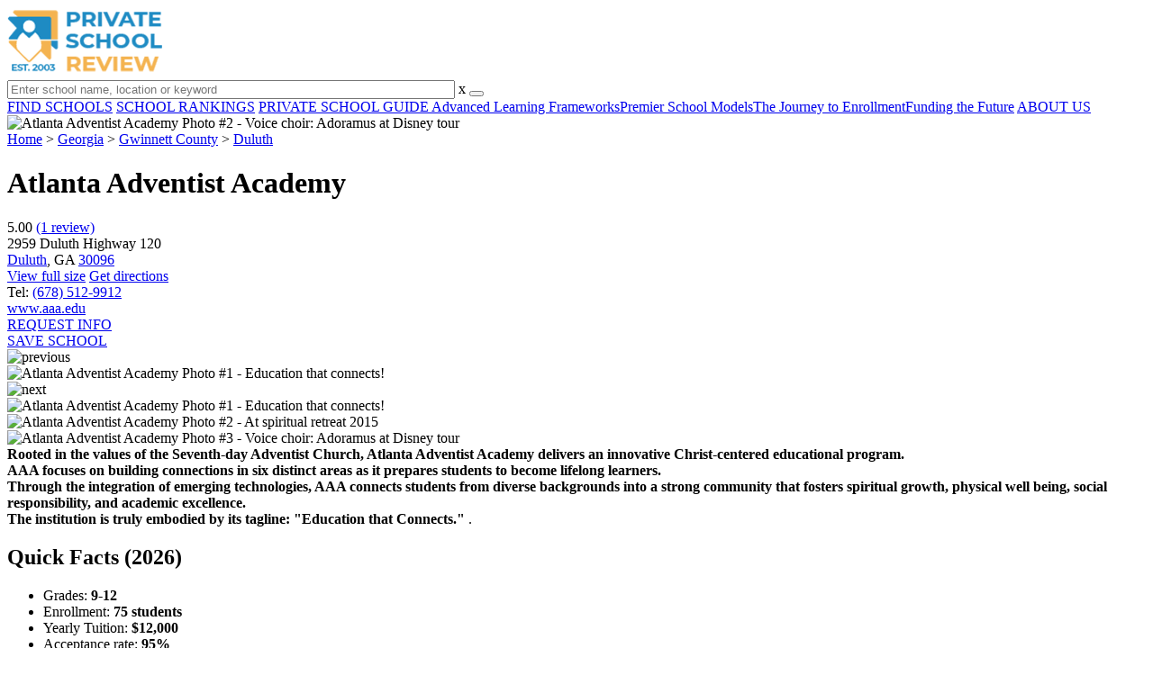

--- FILE ---
content_type: text/html; charset=UTF-8
request_url: https://www.privateschoolreview.com/atlanta-adventist-academy-profile
body_size: 22841
content:
<!DOCTYPE html><html
lang="en"><head>
 <script>(function(w,d,s,l,i){w[l]=w[l]||[];w[l].push({'gtm.start':
        new Date().getTime(),event:'gtm.js'});var f=d.getElementsByTagName(s)[0],
        j=d.createElement(s),dl=l!='dataLayer'?'&l='+l:'';j.async=true;j.src=
        'https://www.googletagmanager.com/gtm.js?id='+i+dl;f.parentNode.insertBefore(j,f);
        })(window,document,'script','dataLayer','GTM-MLNRG2S');</script> <meta
charset="utf-8"/><meta
http-equiv="X-UA-Compatible" content="IE=edge" ><meta
name="viewport" content="width=device-width, initial-scale=1.0, maximum-scale=2.0, user-scalable=yes"><meta
name="format-detection" content="telephone=no" ><meta
name="description" content="Atlanta Adventist Academy in Duluth, Georgia serves 75 students in grades 9-12. View their 2026 profile to find tuition cost, acceptance rates, reviews and more." /><title>Atlanta Adventist Academy (2026 Profile) - Duluth, GA</title><link
rel="dns-prefetch" href="https://static.privateschoolreview.com/" ><link
rel="dns-prefetch" href="https://images1.privateschoolreview.com/" ><link
rel="dns-prefetch" href="https://images2.privateschoolreview.com/" ><link
rel="dns-prefetch" href="https://images3.privateschoolreview.com/" ><link
rel="dns-prefetch" href="https://static.schoolreviewservices.com/" > <script src="//static.privateschoolreview.com/static/javascript/main.min.466772728.js"></script> <link
href='//static.privateschoolreview.com/static/style-css.4049852799.css' media='screen' type='text/css' rel='stylesheet' /><link
rel="preload" href="//static.schoolreviewservices.com/static/fonts/montserrat.woff" as="font" type="font/woff" crossorigin="anonymous"><link
rel="preload" href="//static.schoolreviewservices.com/static/fonts/montserrat_medium.woff2" as="font" type="font/woff2" crossorigin="anonymous"><link
rel="preload" href="//static.schoolreviewservices.com/static/fonts/hind_300_first.woff2" as="font" type="font/woff2" crossorigin="anonymous"><link
rel="preload" href="//static.schoolreviewservices.com/static/fonts/hind_300_second.woff" as="font" type="font/woff" crossorigin="anonymous"><link
rel="preload" href="//static.schoolreviewservices.com/static/fonts/hind_400_first.woff2" as="font" type="font/woff2" crossorigin="anonymous"><link
rel="preload" href="//static.schoolreviewservices.com/static/fonts/hind_400_second.woff" as="font" type="font/woff" crossorigin="anonymous"><link
rel="preload" href="//static.schoolreviewservices.com/static/fonts/hind_500_first.woff2" as="font" type="font/woff2" crossorigin="anonymous"><link
rel="preload" href="//static.schoolreviewservices.com/static/fonts/hind_500_second.woff" as="font" type="font/woff" crossorigin="anonymous"><link
rel="preload" href="//static.schoolreviewservices.com/static/fonts/hind_600_first.woff2" as="font" type="font/woff2" crossorigin="anonymous"><link
rel="preload" href="//static.schoolreviewservices.com/static/fonts/hind_600_second.woff" as="font" type="font/woff" crossorigin="anonymous"><link
rel="preload" href="//static.schoolreviewservices.com/static/fonts/hind_700_first.woff2" as="font" type="font/woff2" crossorigin="anonymous"><link
rel="preload" href="//static.schoolreviewservices.com/static/fonts/hind_700_second.woff" as="font" type="font/woff" crossorigin="anonymous"><link
rel="preload" href="//static.schoolreviewservices.com/static/fonts/fcicons.ttf" as="font" type="font/ttf" crossorigin="anonymous"><link
rel="canonical" href="https://www.privateschoolreview.com/atlanta-adventist-academy-profile"><link
rel="preload" as="image" href="https://images2.privateschoolreview.com/photo/7000/7539/Atlanta-Adventist-Academy-e38f4t53h28gsggsw08c4sgs8-1122.webp" media="(min-width: 1201px)" imagesrcset="https://images2.privateschoolreview.com/photo/7000/7539/Atlanta-Adventist-Academy-e38f4t53h28gsggsw08c4sgs8-1122.webp 1x, https://images2.privateschoolreview.com/photo/7000/7539/Atlanta-Adventist-Academy-e38f4t53h28gsggsw08c4sgs8-1122.webp 2x, https://images2.privateschoolreview.com/photo/7000/7539/Atlanta-Adventist-Academy-e38f4t53h28gsggsw08c4sgs8-1122.webp 3x" type="image/webp" /><link
rel="preload" as="image" href="https://images3.privateschoolreview.com/photo/7000/7539/Atlanta-Adventist-Academy-e38f4t53h28gsggsw08c4sgs8-960.webp" media="(min-width: 960px) and (max-width: 1200px)" imagesrcset="https://images3.privateschoolreview.com/photo/7000/7539/Atlanta-Adventist-Academy-e38f4t53h28gsggsw08c4sgs8-960.webp 1x, https://images3.privateschoolreview.com/photo/7000/7539/Atlanta-Adventist-Academy-e38f4t53h28gsggsw08c4sgs8-960.webp 2x, https://images3.privateschoolreview.com/photo/7000/7539/Atlanta-Adventist-Academy-e38f4t53h28gsggsw08c4sgs8-960.webp 3x" type="image/webp" /><link
rel="preload" as="image" href="https://images3.privateschoolreview.com/photo/7000/7539/Atlanta-Adventist-Academy-e38f4t53h28gsggsw08c4sgs8-780.webp" media="(min-width: 768px) and (max-width: 959px)" imagesrcset="https://images3.privateschoolreview.com/photo/7000/7539/Atlanta-Adventist-Academy-e38f4t53h28gsggsw08c4sgs8-780.webp 1x, https://images3.privateschoolreview.com/photo/7000/7539/Atlanta-Adventist-Academy-e38f4t53h28gsggsw08c4sgs8-780.webp 2x, https://images3.privateschoolreview.com/photo/7000/7539/Atlanta-Adventist-Academy-e38f4t53h28gsggsw08c4sgs8-780.webp 3x" type="image/webp" /><link
rel="preload" as="image" href="https://images2.privateschoolreview.com/photo/7000/7539/Atlanta-Adventist-Academy-e38f4t53h28gsggsw08c4sgs8-660.webp" media="(max-width: 767px)" imagesrcset="https://images2.privateschoolreview.com/photo/7000/7539/Atlanta-Adventist-Academy-e38f4t53h28gsggsw08c4sgs8-660.webp 1x, https://images2.privateschoolreview.com/photo/7000/7539/Atlanta-Adventist-Academy-e38f4t53h28gsggsw08c4sgs8-660.webp 2x, https://images2.privateschoolreview.com/photo/7000/7539/Atlanta-Adventist-Academy-e38f4t53h28gsggsw08c4sgs8-660.webp 3x" type="image/webp" /><link
rel="dns-prefetch" href="https://a.tile.openstreetmap.org"><link
rel="dns-prefetch" href="https://b.tile.openstreetmap.org"><link
rel="dns-prefetch" href="https://c.tile.openstreetmap.org"><link
rel="apple-touch-icon" sizes="180x180" href="/apple-touch-icon.png?v=yyxmRQnxXd"><link
rel="icon" type="image/png" href="/favicon-32x32.png?v=yyxmRQnxXd" sizes="32x32"><link
rel="icon" type="image/png" href="/favicon-16x16.png?v=yyxmRQnxXd" sizes="16x16"><link
rel="manifest" href="/manifest.json?v=yyxmRQnxXd"><link
rel="mask-icon" href="/safari-pinned-tab.svg?v=yyxmRQnxXd" color="#1E8BC3"><link
rel="shortcut icon" href="/favicon.ico?v=yyxmRQnxXd"><meta
name="msapplication-TileColor" content="#da532c"><meta
name="msapplication-TileImage" content="/mstile-144x144.png?v=yyxmRQnxXd"><meta
name="theme-color" content="#ffffff"><meta
property="fb:app_id" content="217572711615537"/><meta
property="og:title" content="Atlanta Adventist Academy (2026 Profile) - Duluth, GA"/><meta
property="og:type" content="profile"/><meta
property="og:url" content="https://www.privateschoolreview.com/atlanta-adventist-academy-profile"/><meta
property="og:image" content="https://images2.privateschoolreview.com/photo/7000/7539/Atlanta-Adventist-Academy-80zyha6ezzoccko808k04ggco-1122.jpg"/><meta
data-react-helmet="true" property="og:image:height" content="849"><meta
data-react-helmet="true" property="og:image:width" content="1122"><meta
property="og:site_name" content="Private School Review"/><meta
property="og:locale" content="en_US"><meta
property="og:description" content="Atlanta Adventist Academy in Duluth, Georgia serves 75 students in grades 9-12. View their 2026 profile to find tuition cost, acceptance rates, reviews and more."/> <script>if(window['sendCustomPvTrackingRequest']){
    sendCustomPvTrackingRequest('idf_2026_7539','school_overview');
}</script><script async src="https://app.socialproofy.io/pixel/5z96ya2fl74houh95durnbp4093q2ajn"></script><script type="application/ld+json">{"@context":"http://schema.org","@type":"School","name":"Atlanta Adventist Academy","address":{"@type":"PostalAddress","streetAddress":"2959 Duluth Highway 120","addressLocality":"Duluth","addressRegion":"GA","postalCode":"30096","addressCountry":"US"},"aggregateRating":{"@type":"AggregateRating","bestRating":"5","worstRating":"1","ratingValue":"5.00","reviewCount":"1"},"description":" Rooted in the values of the Seventh-day Adventist Church, Atlanta Adventist Academy delivers an innovative Christ-centered educational program. AAA focuses on building connections in six distinct areas as it prepares students to become lifelong learners. Through the integration of emerging technologies, AAA connects students from diverse backgrounds into a strong community that fosters spiritual growth, physical well being, social responsibility, and academic excellence. The institution is truly embodied by its tagline: \"Education that Connects.\" . ","image":["https://images2.privateschoolreview.com/photo/7000/7539/Atlanta-Adventist-Academy-80zyha6ezzoccko808k04ggco-1122.jpg","https://images1.privateschoolreview.com/photo/7000/7539/Atlanta-Adventist-Academy-4f5i4m7dtvcwkccg4804k4sgc-1122.jpg","https://images1.privateschoolreview.com/photo/7000/7539/Atlanta-Adventist-Academy-e38f4t53h28gsggsw08c4sgs8-1122.jpg"],"telephone":"(678) 512-9912","url":"https://www.privateschoolreview.com/atlanta-adventist-academy-profile","memberOf":[{"@type": "Organization","name":"General Conference of the Seventh Day Adventist Church (GCSDAC)","url":"https://www.privateschoolreview.com/georgia/general-conference-of-the-seventh-day-adventist-church-(gcsdac)-members"},{"@type": "Organization","name":"Other school association(s)","url":"https://www.privateschoolreview.com/georgia/other-school-association(s)-members"}]}</script><script type="application/ld+json">{"@context":"http://schema.org","@type":"FAQPage","mainEntity":[{"@type":"Question","name":"How much does Atlanta Adventist Academy cost?","acceptedAnswer":{"@type":"Answer","text":"Atlanta Adventist Academy's tuition is approximately $12,000 for private students."}},{"@type":"Question","name":"What schools are Atlanta Adventist Academy often compared to?","acceptedAnswer":{"@type":"Answer","text":"Atlanta Adventist Academy is often viewed alongside schools like Georgia-Cumberland Academy by visitors of our site."}},{"@type":"Question","name":"What is the acceptance rate of Atlanta Adventist Academy?","acceptedAnswer":{"@type":"Answer","text":"The acceptance rate of Atlanta Adventist Academy is 95%, which is higher than the national average of 78%. "}},{"@type":"Question","name":"What sports does Atlanta Adventist Academy offer?","acceptedAnswer":{"@type":"Answer","text":"Atlanta Adventist Academy offers 4 interscholastic sports: Basketball, Soccer, Track and Field and Volleyball. "}},{"@type":"Question","name":"When is the application deadline for Atlanta Adventist Academy?","acceptedAnswer":{"@type":"Answer","text":"The application deadline for Atlanta Adventist Academy is Jun. 30 / Jan. 14."}}]}</script> </head><body
id="school_overview" class="hasBg allowTab">
<noscript><iframe
src="https://www.googletagmanager.com/ns.html?id=GTM-MLNRG2S"
height="0" width="0" style="display:none;visibility:hidden"></iframe></noscript>
<script src="https://static.privateschoolreview.com/static/private_school_review.js" async data-tmsclient="Private School Review" data-layout="ros" data-debug="false" data-lazy="true" ></script> <script>window.TAS = window.TAS || { cmd: [] }</script><script type="text/javascript">!(function(o,_name){function n(){(n.q=n.q||[]).push(arguments)}n.v=1,o[_name]=o[_name]||n;!(function(o,t,n,c){function e(n){(function(){try{return(localStorage.getItem("v4ac1eiZr0")||"").split(",")[4]>0}catch(o){}return!1})()&&(n=o[t].pubads())&&n.setTargeting("admiral-engaged","true")}(c=o[t]=o[t]||{}).cmd=c.cmd||[],typeof c.pubads===n?e():typeof c.cmd.unshift===n?c.cmd.unshift(e):c.cmd.push(e)})(window,"googletag","function");})(window,String.fromCharCode(97,100,109,105,114,97,108));!(function(t,c,i){i=t.createElement(c),t=t.getElementsByTagName(c)[0],i.async=1,i.src="https://stretchsister.com/v2xtaj3iTGbPV7yT6dw9MmiIC9OldMfGNtIySwf_V1LUIHsU8QXQkrjo",t.parentNode.insertBefore(i,t)})(document,"script");</script> <div
id="fb-root"></div><div
id="page-container"><header
id="header-wrapper"><div
class="header-content nav-down headroom header-fixed">
<span
class="m-header-navbar" id="m-header-navbar"></span>
<a
href="/" title="Private School Review - Established 2003" class="header-logo-link"><img
src="/css/img/private-school-review-est-2003-logo.png" alt="Private School Review - Established 2003" class="header-logo-img" width="172" height="77" loading="lazy" /></a><div
class="search-bar header-search-bar"><form
method="GET" action="/search" accept-charset="UTF-8" name="cse-search-box-1" id="cse-search-box-1" class="cse-search-box" novalidate><input
id="q1" class="search-input" size="60" placeholder="Enter school name, location or keyword" onfocus="this.placeholder=&#039;&#039;" onblur="this.placeholder=&#039;Enter school name, location or keyword&#039;" readonly="readonly" style="color:#a9a9a9" required name="q" type="text" value="">        <span
class="search-x-delete">x</span><span
class="m-search-x-delete"></span>
<input
name="cx" type="hidden" value="016015916617632982569:o8xpyu15dg0"><input
name="ie" type="hidden" value="UTF-8"><input
name="siteurl" type="hidden" value="www.privateschoolreview.com"><input
name="spam_trap" type="hidden" value=""><button
type="submit" name="sa" class="search-button"></button></form></div><div
id="header-login-line" class="header-login-line"></div>
<span
class="m-search-icon" id="m-search-icon"></span></div></header><nav
id="header-nav-wrapper"><div
class="header-nav-content"><div
id="m-header-login-line" class="m-header-login-line"></div>
<a
href="/find-schools" class="header-nav-link">FIND SCHOOLS</a>
<a
href="/top-school-listings" class="header-nav-link" >SCHOOL RANKINGS</a>
<a
href="/blog" class="header-nav-link header-nav-blog">PRIVATE SCHOOL GUIDE
<span
class="m-cat-icon"><span
class='m-ci-arrow m-ci-arrow-down'></span></span>
</a>
<span
class="m-cat-menu">
<a
href='/blog/category/advanced-learning-frameworks' class='header-nav-link' >Advanced Learning Frameworks</a><a
href='/blog/category/premier-school-models' class='header-nav-link' >Premier School Models</a><a
href='/blog/category/the-journey-to-enrollment' class='header-nav-link' >The Journey to Enrollment</a><a
href='/blog/category/funding-the-future' class='header-nav-link' >Funding the Future</a>                    </span>
<a
href="/about-us" class="header-nav-link">ABOUT US</a></div></nav><div
id="menuarea-wrapper"></div><div
id="fs-banner-wrapper" class="fs-banner-wrapper"><div
id="fs-banner-content" class="fs-bc"></div></div><div
class="welcome-wrapper school-ov-bg">
<picture
itemscope itemtype="https://schema.org/ImageObject">
<source
srcset="https://images2.privateschoolreview.com/photo/7000/7539/Atlanta-Adventist-Academy-e38f4t53h28gsggsw08c4sgs8-1122.webp 1x, https://images2.privateschoolreview.com/photo/7000/7539/Atlanta-Adventist-Academy-e38f4t53h28gsggsw08c4sgs8-1122.webp 2x, https://images2.privateschoolreview.com/photo/7000/7539/Atlanta-Adventist-Academy-e38f4t53h28gsggsw08c4sgs8-1122.webp 3x" media="(min-width: 1201px)" type="image/webp" /><source
srcset="https://images3.privateschoolreview.com/photo/7000/7539/Atlanta-Adventist-Academy-e38f4t53h28gsggsw08c4sgs8-960.webp 1x, https://images3.privateschoolreview.com/photo/7000/7539/Atlanta-Adventist-Academy-e38f4t53h28gsggsw08c4sgs8-960.webp 2x, https://images3.privateschoolreview.com/photo/7000/7539/Atlanta-Adventist-Academy-e38f4t53h28gsggsw08c4sgs8-960.webp 3x" media="(min-width: 960px) and (max-width: 1200px)" type="image/webp" /><source
srcset="https://images3.privateschoolreview.com/photo/7000/7539/Atlanta-Adventist-Academy-e38f4t53h28gsggsw08c4sgs8-780.webp 1x, https://images3.privateschoolreview.com/photo/7000/7539/Atlanta-Adventist-Academy-e38f4t53h28gsggsw08c4sgs8-780.webp 2x, https://images3.privateschoolreview.com/photo/7000/7539/Atlanta-Adventist-Academy-e38f4t53h28gsggsw08c4sgs8-780.webp 3x" media="(min-width: 768px) and (max-width: 959px)" type="image/webp" /><source
srcset="https://images2.privateschoolreview.com/photo/7000/7539/Atlanta-Adventist-Academy-e38f4t53h28gsggsw08c4sgs8-660.webp 1x, https://images2.privateschoolreview.com/photo/7000/7539/Atlanta-Adventist-Academy-e38f4t53h28gsggsw08c4sgs8-660.webp 2x, https://images2.privateschoolreview.com/photo/7000/7539/Atlanta-Adventist-Academy-e38f4t53h28gsggsw08c4sgs8-660.webp 3x" media="(max-width: 767px)" type="image/webp" />                            <source
srcset="https://images1.privateschoolreview.com/photo/7000/7539/Atlanta-Adventist-Academy-e38f4t53h28gsggsw08c4sgs8-1122.jpg 1x, https://images1.privateschoolreview.com/photo/7000/7539/Atlanta-Adventist-Academy-e38f4t53h28gsggsw08c4sgs8-1122.jpg 2x, https://images1.privateschoolreview.com/photo/7000/7539/Atlanta-Adventist-Academy-e38f4t53h28gsggsw08c4sgs8-1122.jpg 3x" media="(min-width: 1201px)" type="image/jpeg" /><source
srcset="https://images3.privateschoolreview.com/photo/7000/7539/Atlanta-Adventist-Academy-e38f4t53h28gsggsw08c4sgs8-960.jpg 1x, https://images3.privateschoolreview.com/photo/7000/7539/Atlanta-Adventist-Academy-e38f4t53h28gsggsw08c4sgs8-960.jpg 2x, https://images3.privateschoolreview.com/photo/7000/7539/Atlanta-Adventist-Academy-e38f4t53h28gsggsw08c4sgs8-960.jpg 3x" media="(min-width: 960px) and (max-width: 1200px)" type="image/jpeg" /><source
srcset="https://images2.privateschoolreview.com/photo/7000/7539/Atlanta-Adventist-Academy-e38f4t53h28gsggsw08c4sgs8-780.jpg 1x, https://images2.privateschoolreview.com/photo/7000/7539/Atlanta-Adventist-Academy-e38f4t53h28gsggsw08c4sgs8-780.jpg 2x, https://images2.privateschoolreview.com/photo/7000/7539/Atlanta-Adventist-Academy-e38f4t53h28gsggsw08c4sgs8-780.jpg 3x" media="(min-width: 768px) and (max-width: 959px)" type="image/jpeg" /><source
srcset="https://images2.privateschoolreview.com/photo/7000/7539/Atlanta-Adventist-Academy-e38f4t53h28gsggsw08c4sgs8-660.jpg 1x, https://images2.privateschoolreview.com/photo/7000/7539/Atlanta-Adventist-Academy-e38f4t53h28gsggsw08c4sgs8-660.jpg 2x, https://images2.privateschoolreview.com/photo/7000/7539/Atlanta-Adventist-Academy-e38f4t53h28gsggsw08c4sgs8-660.jpg 3x" media="(max-width: 767px)" type="image/jpeg" />                            <img
itemprop="contentUrl" src="https://images1.privateschoolreview.com/photo/7000/7539/Atlanta-Adventist-Academy-e38f4t53h28gsggsw08c4sgs8-1122.jpg" title="Atlanta Adventist Academy Photo #2 - Voice choir: Adoramus at Disney tour" alt="Atlanta Adventist Academy Photo #2 - Voice choir: Adoramus at Disney tour"  class="ag-main-image" width="100%">
</picture></div><div
id="main-wrapper"><div
id="main"><div
id="main-headline-wrapper"><div
class="breadcrumbs"  itemscope itemtype="https://schema.org/BreadcrumbList"  >
<span
itemprop="itemListElement" itemscope itemtype="https://schema.org/ListItem"><a
itemscope itemtype="https://schema.org/WebPage" itemprop="item" itemid="https://www.privateschoolreview.com/" href="https://www.privateschoolreview.com/" ><span
itemprop="name">Home</span></a><meta
itemprop="position" content="1" /></span> &gt; <span
itemprop="itemListElement" itemscope itemtype="https://schema.org/ListItem"><a
itemscope itemtype="https://schema.org/WebPage" itemprop="item" itemid="https://www.privateschoolreview.com/georgia" href="https://www.privateschoolreview.com/georgia" ><span
itemprop="name">Georgia</span></a><meta
itemprop="position" content="2" /></span> &gt; <span
itemprop="itemListElement" itemscope itemtype="https://schema.org/ListItem"><a
itemscope itemtype="https://schema.org/WebPage" itemprop="item" itemid="https://www.privateschoolreview.com/georgia/gwinnett-county" href="https://www.privateschoolreview.com/georgia/gwinnett-county" ><span
itemprop="name">Gwinnett County</span></a><meta
itemprop="position" content="3" /></span> &gt; <span
itemprop="itemListElement" itemscope itemtype="https://schema.org/ListItem"><a
itemscope itemtype="https://schema.org/WebPage" itemprop="item" itemid="https://www.privateschoolreview.com/georgia/duluth" href="https://www.privateschoolreview.com/georgia/duluth" ><span
itemprop="name">Duluth</span></a><meta
itemprop="position" content="4" /></span></div></div><div
id="content-headline-wrapper" class="has-breadcrumbs no-hl-ads chw-layout-1 has-hm " ><h1 id="main-headline" class="" >Atlanta Adventist Academy</h1>
<span
class="so-jump-btn-wrapper dpo-xllg-flex" id="so-jump-btn-wrapper"><span
class="so-jump-btn" id="so-jump-btn"></span></span>
<span
class="jump-list-nav" id="jump-list-nav" style="display:none;">
<span
data-jump-id="overview" class="jump-list-link">Overview</span>
<span
data-jump-id="student-body" class="jump-list-link">Student Body</span>
<span
data-jump-id="academics-and-faculty" class="jump-list-link">Academics and Faculty</span>
<span
data-jump-id="tuition-and-acceptance-rate" class="jump-list-link">Tuition and Acceptance Rate</span>
<span
data-jump-id="sports" class="jump-list-link">Sports</span>
<span
data-jump-id="school-notes" class="jump-list-link">School Notes</span>
<span
data-jump-id="faq" class="jump-list-link">Frequently Asked Questions</span>
<span
data-jump-id="related-schools" class="jump-list-link">Related Schools</span>
<span
data-jump-id="reviews" class="jump-list-link">School Reviews</span>
<a
class="jump-list-edit-link" href="/school-login">Edit School Profile</a>
</span></div><div
id="main-content"><div
id='tms-ad-1' data-ad-viewports='Mobile,Big Mobile' data-ad-class=' tmsads  dc-mobile-horizontal-1 dc-big-mobile-horizontal-1' data-is-ms-ads='false' data-ms-adunit-id='' data-ad-wrapper-class='srn-ads-cnt dc-mobile-horizontal-1 dc-big-mobile-horizontal-1 dc-xs-block dc-md-block dc-lg-none dc-xl-none tmsads-below-headline' data-ad-id='unit-1610662816669' data-ad-type='default' data-ad-infinite='false' class='srn-ads-cnt srn-ads-cnt dc-mobile-horizontal-1 dc-big-mobile-horizontal-1 dc-xs-block dc-md-block dc-lg-none dc-xl-none tmsads-below-headline '></div> <script>if(window['renderAD']){renderAD('tms-ad-1')}</script> <div
id="top-info-box"  class="section-wrapper sec-box-wrapper"><div
class="sec-content sec-no-header sec-box-2"><div
class="cards-wrapper nf-cards-wrapper"><div
class="card-row card-icon card-rating-score icon-rating-score card-odd"><div
class="cr_content_wrapper rating-star-wrapper">
<span
class='bold'>5.00</span>
<a
class='cr-review-link' href="#reviews" title="Average 5.00 stars across 1 review of Atlanta Adventist Academy">
<span
class='icon icon-star-medium star-medium-50'></span><span
class='rating-count'> (1  review) </span>
</a></div></div><div
class="card-row card-icon card-address icon-address  has-map" ><div
class='cr_content_wrapper'>2959 Duluth Highway 120<br><a
href='/georgia/duluth'>Duluth</a>, GA <a
href='/georgia/duluth/30096'>30096</a></div></div><div
class="card-mobile-map dpo-xsmd-block"><div
id="mobile-map-wrapper" class="map-wrapper mini-map-wrapper dpo-xsmd-block"><div
id="mobile-map" class="mini-map"></div></div><div
class="address-direction-wrapper" >
<a
href="https://maps.google.com/?q=2959+Duluth+Highway+120Duluth%2C+GA+30096" target="_blank" class="icon-direction"> View full size</a>
<a
href="https://maps.google.com/maps?saddr=current+location&daddr=2959+Duluth+Highway+120Duluth%2C+GA+30096" target="_blank" class="icon-direction"> Get directions</a></div></div><div
class="card-row card-icon card-tel icon-tel card-odd"><div
class='cr_content_wrapper'>
Tel: <a
rel="nofollow" href="tel:(678)512-9912">(678) 512-9912</a></div></div><div
class="card-row card-icon card-website icon-website "><div
class='cr_content_wrapper'>
<a
href="http://www.aaa.edu/" target="_blank" class="website-click" id="cr-school-website">www.aaa.edu</a>
<a
href="https://www.facebook.com/AtlantaAdventistAcademy" target="_blank" class='cr-sm-link cr-sm-fb'>
<span
class='cr-sm-icon cr-sm-icon-fb'>
</span>
</a>
<a
href="https://twitter.com/AardvarksNews" target="_blank" class='cr-sm-link cr-sm-x'>
<span
class='cr-sm-icon cr-sm-icon-x'>
</span>
</a>
<a
href="https://www.instagram.com/aaastudentassociation/" target="_blank" class='cr-sm-link cr-sm-ig'>
<span
class='cr-sm-icon cr-sm-icon-ig'>
</span>
</a>
<a
href="https://www.flickr.com/photos/133949693@N05/albums" target="_blank" class='cr-sm-link cr-sm-fik' >
<span
class='cr-sm-icon cr-sm-icon-fik'>
</span>
</a>
<a
href="https://www.youtube.com/channel/UC2nDm-mo8v7Vc4FHE6B2fpg" target="_blank" class='cr-sm-link cr-sm-youtu' >
<span
class='cr-sm-icon cr-sm-icon-youtu'>
</span>
</a></div></div></div><div
class="infobox-top-right dpo-xllg-block"><div
id='tms-ad-2' data-ad-viewports='Desktop' data-ad-class=' tmsads  dc-desktop-square-1' data-is-ms-ads='false' data-ms-adunit-id='' data-ad-wrapper-class='srn-ads-cnt dc-desktop-square-1 dc-xs-none dc-md-none dc-lg-none dc-xl-block header-overlay' data-ad-id='unit-1610663500862' data-ad-type='default' data-ad-infinite='false' class='srn-ads-cnt srn-ads-cnt dc-desktop-square-1 dc-xs-none dc-md-none dc-lg-none dc-xl-block header-overlay '></div> <script>if(window['renderAD']){renderAD('tms-ad-2')}</script> </div><div
class="clear-f"></div><div
class="info-btns-wrapper">
<a
href="/atlanta-adventist-academy-profile/request-info"  class="info-box-btn ib-btn-request ib-btn-odd"><div
class="icon-wrapper icon-request"></div>REQUEST INFO</a>
<a
rel="nofollow" href="/student_redirect.php?school_id=7539" class="info-box-btn ib-btn-ss ib-btn-even"><div
class="icon-wrapper icon-ss"></div>SAVE SCHOOL</a></div><div
class="ag-container ag-redesign ag-compact ag-school" ><div
class="ag-view"><div
class="ag-loading"><div
id="ag-load-block-1" class="ag-loading-block"></div><div
id="ag-load-block-2" class="ag-loading-block"></div><div
id="ag-load-block-3" class="ag-loading-block"></div></div><div
class="ag-previous"><div
data-control="previous">
<img
src="//static.privateschoolreview.com/static/prev3.png" data-control="previous" alt="previous" width="61" height="122" loading="lazy" ></div></div><div
class="ag-views"><div
data-item="0" data-mfp-src="https://images1.privateschoolreview.com/photo/7000/7539/Atlanta-Adventist-Academy-80zyha6ezzoccko808k04ggco-1122.webp" data-mfp-title="Education that connects!" style="display: block" >
<picture
itemscope itemtype="https://schema.org/ImageObject">
<source
srcset="https://images3.privateschoolreview.com/photo/7000/7539/Atlanta-Adventist-Academy-80zyha6ezzoccko808k04ggco-780.webp 1x, https://images1.privateschoolreview.com/photo/7000/7539/Atlanta-Adventist-Academy-80zyha6ezzoccko808k04ggco-1122.webp 2x, https://images1.privateschoolreview.com/photo/7000/7539/Atlanta-Adventist-Academy-80zyha6ezzoccko808k04ggco-1122.webp 3x" media="(min-width: 1201px)" type="image/webp" /><source
srcset="https://images1.privateschoolreview.com/photo/7000/7539/Atlanta-Adventist-Academy-80zyha6ezzoccko808k04ggco-660.webp 1x, https://images1.privateschoolreview.com/photo/7000/7539/Atlanta-Adventist-Academy-80zyha6ezzoccko808k04ggco-660.webp 2x, https://images1.privateschoolreview.com/photo/7000/7539/Atlanta-Adventist-Academy-80zyha6ezzoccko808k04ggco-660.webp 3x" media="(max-width: 1200px)" type="image/webp" />                            <source
srcset="https://images1.privateschoolreview.com/photo/7000/7539/Atlanta-Adventist-Academy-80zyha6ezzoccko808k04ggco-780.jpg 1x, https://images2.privateschoolreview.com/photo/7000/7539/Atlanta-Adventist-Academy-80zyha6ezzoccko808k04ggco-1122.jpg 2x, https://images2.privateschoolreview.com/photo/7000/7539/Atlanta-Adventist-Academy-80zyha6ezzoccko808k04ggco-1122.jpg 3x" media="(min-width: 1201px)" type="image/jpeg" /><source
srcset="https://images2.privateschoolreview.com/photo/7000/7539/Atlanta-Adventist-Academy-80zyha6ezzoccko808k04ggco-660.jpg 1x, https://images2.privateschoolreview.com/photo/7000/7539/Atlanta-Adventist-Academy-80zyha6ezzoccko808k04ggco-660.jpg 2x, https://images2.privateschoolreview.com/photo/7000/7539/Atlanta-Adventist-Academy-80zyha6ezzoccko808k04ggco-660.jpg 3x" media="(max-width: 1200px)" type="image/jpeg" />                            <img
itemprop="contentUrl" src="https://images2.privateschoolreview.com/photo/7000/7539/Atlanta-Adventist-Academy-80zyha6ezzoccko808k04ggco-1122.jpg" title="Atlanta Adventist Academy Photo #1 - Education that connects!" alt="Atlanta Adventist Academy Photo #1 - Education that connects!" data-description="Education that connects!" class="ag-main-image" data-complete="1"  width="1122" height="849"  >
</picture></div><div
data-item="1" data-mfp-src="https://images2.privateschoolreview.com/photo/7000/7539/Atlanta-Adventist-Academy-4f5i4m7dtvcwkccg4804k4sgc-1122.webp" data-mfp-title="At spiritual retreat 2015" style="display: none" >
<a
href="https://images1.privateschoolreview.com/photo/7000/7539/Atlanta-Adventist-Academy-4f5i4m7dtvcwkccg4804k4sgc-1122.jpg" title="Atlanta Adventist Academy Photo #2 - At spiritual retreat 2015">Atlanta Adventist Academy Photo #2 - At spiritual retreat 2015</a></div><div
data-item="2" data-mfp-src="https://images2.privateschoolreview.com/photo/7000/7539/Atlanta-Adventist-Academy-e38f4t53h28gsggsw08c4sgs8-1122.webp" data-mfp-title="Voice choir: Adoramus at Disney tour" style="display: none" >
<a
href="https://images1.privateschoolreview.com/photo/7000/7539/Atlanta-Adventist-Academy-e38f4t53h28gsggsw08c4sgs8-1122.jpg" title="Atlanta Adventist Academy Photo #3 - Voice choir: Adoramus at Disney tour">Atlanta Adventist Academy Photo #3 - Voice choir: Adoramus at Disney tour</a></div></div><div
class="ag-next"><div
data-control="next">
<img
src="//static.privateschoolreview.com/static/next3.png" data-control="next" alt="next" width="61" height="122"  loading="lazy"></div></div><div
class="ag-text"><div><div
class="ag-text-background"><div
class="ag-title">
<a
class="ag-title-link"></a></div><div
class="ag-caption-background"><div
class="ag-caption"></div></div></div></div></div></div><div
class="ag-thumbs"><div
class="ag-thumbs-slider"><div
class="ag-thumbs-current" data-item="0"
data-srcset-webp="https://images1.privateschoolreview.com/photo/7000/7539/Atlanta-Adventist-Academy-80zyha6ezzoccko808k04ggco-1122.webp 1122, https://images1.privateschoolreview.com/photo/7000/7539/Atlanta-Adventist-Academy-80zyha6ezzoccko808k04ggco-660.webp 660, https://images3.privateschoolreview.com/photo/7000/7539/Atlanta-Adventist-Academy-80zyha6ezzoccko808k04ggco-780.webp 780, https://images3.privateschoolreview.com/photo/7000/7539/Atlanta-Adventist-Academy-80zyha6ezzoccko808k04ggco-960.webp 960"
data-srcset-jpeg="https://images2.privateschoolreview.com/photo/7000/7539/Atlanta-Adventist-Academy-80zyha6ezzoccko808k04ggco-1122.jpg 1122, https://images2.privateschoolreview.com/photo/7000/7539/Atlanta-Adventist-Academy-80zyha6ezzoccko808k04ggco-660.jpg 660, https://images1.privateschoolreview.com/photo/7000/7539/Atlanta-Adventist-Academy-80zyha6ezzoccko808k04ggco-780.jpg 780, https://images3.privateschoolreview.com/photo/7000/7539/Atlanta-Adventist-Academy-80zyha6ezzoccko808k04ggco-960.jpg 960"
data-src="https://images2.privateschoolreview.com/photo/7000/7539/Atlanta-Adventist-Academy-80zyha6ezzoccko808k04ggco-1122.jpg"
data-description="Education that connects!"
data-alt="Atlanta Adventist Academy Photo #1 - Education that connects!"
>
<picture>
<source
type="image/webp" srcset="https://images1.privateschoolreview.com/photo/7000/7539/Atlanta-Adventist-Academy-80zyha6ezzoccko808k04ggco-160x160c.webp"/>
<source
type="image/jpeg" srcset="https://images1.privateschoolreview.com/photo/7000/7539/Atlanta-Adventist-Academy-80zyha6ezzoccko808k04ggco-160x160c.jpg"/>
<img
src="https://images1.privateschoolreview.com/photo/7000/7539/Atlanta-Adventist-Academy-80zyha6ezzoccko808k04ggco-160x160c.jpg" title="Atlanta Adventist Academy Photo #1 - Education that connects!" alt="Atlanta Adventist Academy Photo #1 - Education that connects!"  width="160" height="160"  class="ag-thumb-image" loading="lazy">
</picture></div><div
class="" data-item="1"
data-srcset-webp="https://images2.privateschoolreview.com/photo/7000/7539/Atlanta-Adventist-Academy-4f5i4m7dtvcwkccg4804k4sgc-1122.webp 1122, https://images1.privateschoolreview.com/photo/7000/7539/Atlanta-Adventist-Academy-4f5i4m7dtvcwkccg4804k4sgc-660.webp 660, https://images1.privateschoolreview.com/photo/7000/7539/Atlanta-Adventist-Academy-4f5i4m7dtvcwkccg4804k4sgc-780.webp 780, https://images3.privateschoolreview.com/photo/7000/7539/Atlanta-Adventist-Academy-4f5i4m7dtvcwkccg4804k4sgc-960.webp 960"
data-srcset-jpeg="https://images1.privateschoolreview.com/photo/7000/7539/Atlanta-Adventist-Academy-4f5i4m7dtvcwkccg4804k4sgc-1122.jpg 1122, https://images2.privateschoolreview.com/photo/7000/7539/Atlanta-Adventist-Academy-4f5i4m7dtvcwkccg4804k4sgc-660.jpg 660, https://images3.privateschoolreview.com/photo/7000/7539/Atlanta-Adventist-Academy-4f5i4m7dtvcwkccg4804k4sgc-780.jpg 780, https://images2.privateschoolreview.com/photo/7000/7539/Atlanta-Adventist-Academy-4f5i4m7dtvcwkccg4804k4sgc-960.jpg 960"
data-src="https://images1.privateschoolreview.com/photo/7000/7539/Atlanta-Adventist-Academy-4f5i4m7dtvcwkccg4804k4sgc-1122.jpg"
data-description="At spiritual retreat 2015"
data-alt="Atlanta Adventist Academy Photo #2 - At spiritual retreat 2015"
>
<picture>
<source
type="image/webp" srcset="https://images2.privateschoolreview.com/photo/7000/7539/Atlanta-Adventist-Academy-4f5i4m7dtvcwkccg4804k4sgc-160x160c.webp"/>
<source
type="image/jpeg" srcset="https://images2.privateschoolreview.com/photo/7000/7539/Atlanta-Adventist-Academy-4f5i4m7dtvcwkccg4804k4sgc-160x160c.jpg"/>
<img
src="https://images2.privateschoolreview.com/photo/7000/7539/Atlanta-Adventist-Academy-4f5i4m7dtvcwkccg4804k4sgc-160x160c.jpg" title="Atlanta Adventist Academy Photo #2 - At spiritual retreat 2015" alt="Atlanta Adventist Academy Photo #2 - At spiritual retreat 2015"  width="160" height="160"  class="ag-thumb-image" loading="lazy">
</picture></div><div
class="" data-item="2"
data-srcset-webp="https://images2.privateschoolreview.com/photo/7000/7539/Atlanta-Adventist-Academy-e38f4t53h28gsggsw08c4sgs8-1122.webp 1122, https://images2.privateschoolreview.com/photo/7000/7539/Atlanta-Adventist-Academy-e38f4t53h28gsggsw08c4sgs8-660.webp 660, https://images3.privateschoolreview.com/photo/7000/7539/Atlanta-Adventist-Academy-e38f4t53h28gsggsw08c4sgs8-780.webp 780, https://images3.privateschoolreview.com/photo/7000/7539/Atlanta-Adventist-Academy-e38f4t53h28gsggsw08c4sgs8-960.webp 960"
data-srcset-jpeg="https://images1.privateschoolreview.com/photo/7000/7539/Atlanta-Adventist-Academy-e38f4t53h28gsggsw08c4sgs8-1122.jpg 1122, https://images2.privateschoolreview.com/photo/7000/7539/Atlanta-Adventist-Academy-e38f4t53h28gsggsw08c4sgs8-660.jpg 660, https://images2.privateschoolreview.com/photo/7000/7539/Atlanta-Adventist-Academy-e38f4t53h28gsggsw08c4sgs8-780.jpg 780, https://images3.privateschoolreview.com/photo/7000/7539/Atlanta-Adventist-Academy-e38f4t53h28gsggsw08c4sgs8-960.jpg 960"
data-src="https://images1.privateschoolreview.com/photo/7000/7539/Atlanta-Adventist-Academy-e38f4t53h28gsggsw08c4sgs8-1122.jpg"
data-description="Voice choir: Adoramus at Disney tour"
data-alt="Atlanta Adventist Academy Photo #3 - Voice choir: Adoramus at Disney tour"
>
<picture>
<source
type="image/webp" srcset="https://images3.privateschoolreview.com/photo/7000/7539/Atlanta-Adventist-Academy-e38f4t53h28gsggsw08c4sgs8-160x160c.webp"/>
<source
type="image/jpeg" srcset="https://images3.privateschoolreview.com/photo/7000/7539/Atlanta-Adventist-Academy-e38f4t53h28gsggsw08c4sgs8-160x160c.jpg"/>
<img
src="https://images3.privateschoolreview.com/photo/7000/7539/Atlanta-Adventist-Academy-e38f4t53h28gsggsw08c4sgs8-160x160c.jpg" title="Atlanta Adventist Academy Photo #3 - Voice choir: Adoramus at Disney tour" alt="Atlanta Adventist Academy Photo #3 - Voice choir: Adoramus at Disney tour"  width="160" height="160"  class="ag-thumb-image" loading="lazy">
</picture></div></div></div></div> <script>aGallery();</script> <div
class='checkmarks_list'><div
class="checkmark_row"><div
class="checkmark_content"> <strong>Rooted in the values of the Seventh-day Adventist Church, Atlanta Adventist Academy delivers an innovative Christ-centered educational program.</strong></div></div><div
class="checkmark_row"><div
class="checkmark_content"> <strong>AAA focuses on building connections in six distinct areas as it prepares students to become lifelong learners.</strong></div></div><div
class="checkmark_row"><div
class="checkmark_content"> <strong>Through the integration of emerging technologies, AAA connects students from diverse backgrounds into a strong community that fosters spiritual growth, physical well being, social responsibility, and academic excellence.</strong></div></div><div
class="checkmark_row"><div
class="checkmark_content"> <strong>The institution is truly embodied by its tagline: "Education that Connects."</strong> .</div></div></div></div></div><div
id='tms-ad-3' data-ad-viewports='Mobile,Big Mobile,Tablet' data-ad-class=' tmsads  dc-mobile-square-1 dc-big-mobile-square-1 dc-tablet-square-1' data-is-ms-ads='false' data-ms-adunit-id='' data-ad-wrapper-class='srn-ads-cnt dc-mobile-square-1 dc-big-mobile-square-1 dc-tablet-square-1 dc-xs-block dc-md-block dc-lg-block dc-xl-none ' data-ad-id='unit-1610663500862' data-ad-type='default' data-ad-infinite='false' class='srn-ads-cnt srn-ads-cnt dc-mobile-square-1 dc-big-mobile-square-1 dc-tablet-square-1 dc-xs-block dc-md-block dc-lg-block dc-xl-none  '></div> <script>if(window['renderAD']){renderAD('tms-ad-3')}</script> <div
id="chartimg-overlay"></div><div
id='request-placeholder' class='dpo-xsmd-block'></div><div
id='tms-ad-4' data-ad-viewports='Mobile,Big Mobile' data-ad-class=' tmsads  dc-mobile-square-2 dc-big-mobile-square-2' data-is-ms-ads='false' data-ms-adunit-id='' data-ad-wrapper-class='srn-ads-cnt dc-mobile-square-2 dc-big-mobile-square-2 dc-xs-block dc-md-block dc-lg-none dc-xl-none ' data-ad-id='unit-1610663602102' data-ad-type='default' data-ad-infinite='false' class='srn-ads-cnt srn-ads-cnt dc-mobile-square-2 dc-big-mobile-square-2 dc-xs-block dc-md-block dc-lg-none dc-xl-none  '></div> <script>if(window['renderAD']){renderAD('tms-ad-4')}</script> <section
class="section-wrapper quick-stats-box"><header
class="section-header sec-3-header"><div
class="sec-header-icon-bg   icon-24-33"><div
class="sec-header-icon  idea-icon "></div></div><div
class="sec-header-title-cnt"><H2 class="sec-header-title">Quick Facts (2026)</H2></div></header><div
class="sec-content sec-after-header quick-box"><ul
class="quick-stats-ul"><li
class="quick-stats-li quick-stats-text">Grades: <strong>9-12</strong></li><li
class="quick-stats-li quick-stats-text">Enrollment: <strong>75 students</strong></li><li
class="quick-stats-li quick-stats-text">Yearly Tuition: <strong>$12,000</strong></li><li
class="quick-stats-li quick-stats-text">Acceptance rate: <strong>95%</strong></li><li
class="quick-stats-li quick-stats-text">Average class size: <strong>15 students</strong></li><li
class="quick-stats-li quick-stats-text">Application Deadline: <strong>Jun. 30 / Jan. 14</strong></li><li
class="quick-stats-li quick-stats-text">Source: <strong><span
class="valid-icon school-verified-icon"></span>Verified school update</strong></li></ul></div></section><div
id="school-details-box"  class="section-wrapper sec-box-wrapper"><div
class="sec-content sec-no-header sec-box"><h2 class='so-dt-title' id="overview">School Overview</h2><div
class="general-data-table so-data-table" ><div
class="dt-single-row-table"><div
class="dt-row dt-single-row"  ><div
class="dt-name-cell "  ><span
class="dpo-xllg-block">School Membership(s)</span><span
class="dpo-xsmd-inline">School Assoc.</span></div><div
class="dt-value-cell  dt-cells-1 "  ><a
href='/georgia/general-conference-of-the-seventh-day-adventist-church-(gcsdac)-members'>General Conference of the Seventh Day Adventist Church (GCSDAC)</a><br
/><a
href='/georgia/other-school-association(s)-members'>Other school association(s)</a></div></div></div><div
class="dt-single-row-table"><div
class="dt-row dt-single-row"  ><div
class="dt-name-cell "  >Religious Affiliation</div><div
class="dt-value-cell  dt-cells-1 "  ><a
href="/georgia/seventh-day-adventist-religious-affiliation">Seventh Day Adventist</a></div></div></div><div
class="dt-single-row-table"><div
class="dt-row dt-single-row"  ><div
class="dt-name-cell "  >Grades Offered</div><div
class="dt-value-cell  dt-cells-1 "  >Grades 9-12</div></div></div><div
class="dt-single-row-table"><div
class="dt-row dt-single-row"  ><div
class="dt-name-cell "  >Year Founded</div><div
class="dt-value-cell  dt-cells-1 "  >1979</div></div></div><div
class="dt-single-row-table"><div
class="dt-row dt-single-row"  ><div
class="dt-name-cell "  >School Calendar</div><div
class="dt-value-cell  dt-cells-1 "  ><a
href="https://www.aaa.edu/calendar" target="_blank">View School Calendar</a></div></div></div><div
class="dt-single-row-table"><div
class="dt-row dt-single-row"  ><div
class="dt-name-cell "  >Last Day of School</div><div
class="dt-value-cell  dt-cells-1 "  >Mon. May 25, 2026</div></div></div></div><div
id='tms-ad-5' data-ad-viewports='Desktop' data-ad-class=' tmsads  dc-desktop-horizontal-3' data-is-ms-ads='false' data-ms-adunit-id='' data-ad-wrapper-class='srn-ads-cnt dc-desktop-horizontal-3 dc-xs-none dc-md-none dc-lg-none dc-xl-block ' data-ad-id='unit-1610662901677' data-ad-type='default' data-ad-infinite='false' class='srn-ads-cnt srn-ads-cnt dc-desktop-horizontal-3 dc-xs-none dc-md-none dc-lg-none dc-xl-block  '></div> <script>if(window['renderAD']){renderAD('tms-ad-5')}</script> <div
id='tms-ad-6' data-ad-viewports='Tablet' data-ad-class=' tmsads  dc-tablet-square-2' data-is-ms-ads='false' data-ms-adunit-id='' data-ad-wrapper-class='srn-ads-cnt dc-tablet-square-2 dc-xs-none dc-md-none dc-lg-block dc-xl-none ' data-ad-id='unit-1610663602102' data-ad-type='default' data-ad-infinite='false' class='srn-ads-cnt srn-ads-cnt dc-tablet-square-2 dc-xs-none dc-md-none dc-lg-block dc-xl-none  '></div> <script>if(window['renderAD']){renderAD('tms-ad-6')}</script> <h2 class='so-dt-title' id="student-body">Student Body</h2><div
class="general-data-table so-data-table" ><div
class="dt-single-row-table"><div
class="dt-row dt-single-row"  ><div
class="dt-name-cell "  >Total Students</div><div
class="dt-value-cell  dt-cells-1 "  >75 students</div></div></div><div
class="dt-single-row-table"><div
class="dt-row dt-single-row"  ><div
class="dt-name-cell "  >Student Body Type</div><div
class="dt-value-cell  dt-cells-1 "  >Co-ed</div></div></div><div
class="dt-single-row-table"><div
class="dt-row dt-single-row"  ><div
class="dt-name-cell "  >% Students of Color</div><div
class="dt-value-cell  dt-cells-1 "  ><div
class="dt-pc-wrapper"><div
class="dt-pc-left"></div><div
class="dt-pc-right"><div
class="dt-pc-right-hidden"></div></div><div
class="dt-percent-mask" data-percent="79">79%</div></div><div
class='dt-vc-avg'><em>State avg.: 28%</em></div></div></div></div><div
class="dt-single-row-table"><div
class="dt-row dt-single-row"  ><div
class="dt-name-cell "  >Students by Grade</div><div
class="dt-value-cell chartimg-cell dt-cells-1 "  ><span
class="chartimg-enlarge"></span>
<picture
class='students_by_grade_img'>
<source
type='image/webp' srcset="//images1.privateschoolreview.com/charts/8000/7539/atlanta-adventist-academy-chart-bsleQBa.webp" />
<source
type='image/jpeg' srcset="//images1.privateschoolreview.com/charts/8000/7539/atlanta-adventist-academy-chart-bsleQBa.png" />
<img
data-src="//images1.privateschoolreview.com/charts/8000/7539/atlanta-adventist-academy-chart-bsleQBa.png" class='chartimg lazyload' loading='lazy' alt="Atlanta Adventist Academy Student By Grade " title="Atlanta Adventist Academy Student By Grade " height='250' width='550' style='height: auto;width: 100%'/>
</picture></div></div></div></div><div
id='tms-ad-7' data-ad-viewports='Mobile,Big Mobile' data-ad-class=' tmsads  dc-mobile-square-3 dc-big-mobile-square-3' data-is-ms-ads='false' data-ms-adunit-id='' data-ad-wrapper-class='srn-ads-cnt dc-mobile-square-3 dc-big-mobile-square-3 dc-xs-block dc-md-block dc-lg-none dc-xl-none ' data-ad-id='unit-1610663675302' data-ad-type='default' data-ad-infinite='false' class='srn-ads-cnt srn-ads-cnt dc-mobile-square-3 dc-big-mobile-square-3 dc-xs-block dc-md-block dc-lg-none dc-xl-none  '></div> <script>if(window['renderAD']){renderAD('tms-ad-7')}</script> <h2 class='so-dt-title' id="academics-and-faculty">Academics and Faculty</h2><div
class="general-data-table so-data-table" ><div
class="dt-single-row-table"><div
class="dt-row dt-single-row"  ><div
class="dt-name-cell "  >Total Classroom Teachers</div><div
class="dt-value-cell  dt-cells-1 "  >9 teachers</div></div></div><div
class="dt-single-row-table"><div
class="dt-row dt-single-row"  ><div
class="dt-name-cell "  >Student-Teacher Ratio</div><div
class="dt-value-cell  dt-cells-1 "  >8:1<div
class='dt-vc-avg'><em>National avg.: <a
href="https://nces.ed.gov/fastfacts/display.asp?id=28" target="_blank"> 13:1</a></em></div></div></div></div><div
class="dt-single-row-table"><div
class="dt-row dt-single-row"  ><div
class="dt-name-cell "  >% Faculty w/Advanced Degree</div><div
class="dt-value-cell  dt-cells-1 "  ><div
class="dt-pc-wrapper"><div
class="dt-pc-left"></div><div
class="dt-pc-right"><div
class="dt-pc-right-hidden"></div></div><div
class="dt-percent-mask" data-percent="2">2%</div></div></div></div></div><div
class="dt-single-row-table"><div
class="dt-row dt-single-row"  ><div
class="dt-name-cell "  >Average Class Size</div><div
class="dt-value-cell  dt-cells-1 "  >15 students</div></div></div><div
class="dt-single-row-table"><div
class="dt-row dt-single-row"  ><div
class="dt-name-cell "  >Number of AP/Advanced Courses</div><div
class="dt-value-cell  dt-cells-1 "  >15 courses</div></div></div><div
class="dt-single-row-table"><div
class="dt-row dt-single-row"  ><div
class="dt-name-cell "  >List of Courses Offered</div><div
class="dt-value-cell  dt-cells-1 "  ><a
href="https://www.aaa.edu/"  target="_blank">Link to List of Courses</a></div></div></div><div
class="dt-single-row-table"><div
class="dt-row dt-single-row"  ><div
class="dt-name-cell "  >AP/Advanced Courses</div><div
class="dt-value-cell  dt-cells-1 "  ><span
class="so-dt-ce-section course-section"><div
class="so-dt-ce-item-list-group"><div
class="so-dt-ce-item-list cell-2"><span
class="so-dt-ce-item-group"><span
class="so-dt-ce-item">AP Calculus</span></span><span
class="so-dt-ce-item-group"><span
class="so-dt-ce-item">AP Physics</span></span></div></div></span></div></div></div><div
class="dt-single-row-table"><div
class="dt-row dt-single-row"  ><div
class="dt-name-cell "  >Average ACT score</div><div
class="dt-value-cell  dt-cells-1 "  >25<div
class='dt-vc-avg'><em>(Out of 36)</em></div></div></div></div><div
class="dt-single-row-table"><div
class="dt-row dt-single-row"  ><div
class="dt-name-cell "  ><span
class="dpo-xllg-block">Matriculation Data</span><span
class="dpo-xsmd-inline">Matric. Data</span></div><div
class="dt-value-cell  dt-cells-1 "  ><a
href="https://www.aaa.edu/" target="_blank">View Matriculation Data</a></div></div></div><div
class="dt-single-row-table"><div
class="dt-row dt-single-row"  ><div
class="dt-name-cell "  >Classroom Dress Code</div><div
class="dt-value-cell  dt-cells-1 "  >Formal<div
class='dt-vc-avg'><em>Uniform</em></div></div></div></div></div><h2 class='so-dt-title' id="tuition-and-acceptance-rate">Tuition and Acceptance Rate</h2><div
class="general-data-table so-data-table" ><div
class="dt-single-row-table"><div
class="dt-row dt-single-row"  ><div
class="dt-name-cell "  >Admission Deadline</div><div
class="dt-value-cell  dt-cells-1 "  >Jun. 30 / Jan. 14</div></div></div><div
class="dt-single-row-table"><div
class="dt-row dt-single-row"  ><div
class="dt-name-cell "  >Yearly Tuition Cost</div><div
class="dt-value-cell  dt-cells-1 "  >$12,000<div
class='dt-vc-avg'><a
href = '/tuition-stats/private-school-cost-by-state'><em>View national tuition avg.</em></a></div></div></div></div><div
class="dt-single-row-table"><div
class="dt-row dt-single-row"  ><div
class="dt-name-cell "  >Average Financial Aid Grant</div><div
class="dt-value-cell  dt-cells-1 "  >$2,500</div></div></div><div
class="dt-single-row-table"><div
class="dt-row dt-single-row"  ><div
class="dt-name-cell "  >Acceptance Rate</div><div
class="dt-value-cell  dt-cells-1 "  ><div
class="dt-pc-wrapper"><div
class="dt-pc-left"></div><div
class="dt-pc-right"><div
class="dt-pc-right-hidden"></div></div><div
class="dt-percent-mask" data-percent="95">95%</div></div><div
class='dt-vc-avg'><em>National avg.: <a
href = '/acceptance-rate-stats/national-data'>81%</a></em></div></div></div></div><div
class="dt-single-row-table"><div
class="dt-row dt-single-row"  ><div
class="dt-name-cell "  >Admissions Director</div><div
class="dt-value-cell  dt-cells-1 "  >Mayra Rivera Mann</div></div></div><div
class="dt-single-row-table"><div
class="dt-row dt-single-row"  ><div
class="dt-name-cell "  >Admissions Associate</div><div
class="dt-value-cell  dt-cells-1 "  >Okemas Williams</div></div></div><div
class="dt-single-row-table"><div
class="dt-row dt-single-row"  ><div
class="dt-name-cell "  >Application URL</div><div
class="dt-value-cell  dt-cells-1 "  ><a
href="https://login.jupitered.com/register/?AAA=&school=85808&k=41d9b70c" target="_blank">Online Application</a></div></div></div></div><div
id='tms-ad-8' data-ad-viewports='Desktop' data-ad-class=' tmsads  dc-desktop-horizontal-4' data-is-ms-ads='false' data-ms-adunit-id='' data-ad-wrapper-class='srn-ads-cnt dc-desktop-horizontal-4 dc-xs-none dc-md-none dc-lg-none dc-xl-block ' data-ad-id='unit-1610662979756' data-ad-type='default' data-ad-infinite='false' class='srn-ads-cnt srn-ads-cnt dc-desktop-horizontal-4 dc-xs-none dc-md-none dc-lg-none dc-xl-block  '></div> <script>if(window['renderAD']){renderAD('tms-ad-8')}</script> <div
id='tms-ad-9' data-ad-viewports='Tablet' data-ad-class=' tmsads  dc-tablet-square-2' data-is-ms-ads='false' data-ms-adunit-id='' data-ad-wrapper-class='srn-ads-cnt dc-tablet-square-2 dc-xs-none dc-md-none dc-lg-block dc-xl-none ' data-ad-id='unit-1610663602102' data-ad-type='default' data-ad-infinite='true' class='srn-ads-cnt srn-ads-cnt dc-tablet-square-2 dc-xs-none dc-md-none dc-lg-block dc-xl-none  '></div> <script>if(window['renderAD']){renderAD('tms-ad-9')}</script> <h2 class='so-dt-title' id="sports">Sports</h2><div
class="general-data-table so-data-table" ><div
class="dt-single-row-table"><div
class="dt-row dt-single-row"  ><div
class="dt-name-cell "  >Total Sports Offered</div><div
class="dt-value-cell  dt-cells-1 "  >4 sports</div></div></div><div
class="dt-single-row-table"><div
class="dt-row dt-single-row"  ><div
class="dt-name-cell "  >Sports</div><div
class="dt-value-cell  dt-cells-1 "  ><span
class="so-dt-ce-section sports-section"><div
class="so-dt-ce-item-list-group"><div
class="so-dt-ce-item-list cell-2"><span
class="so-dt-ce-item-group"><a
class='dt-vc-sport-link' href='/georgia/basketball-school-sports'>Basketball</a></span><span
class="so-dt-ce-item-group"><a
class='dt-vc-sport-link' href='/georgia/soccer-school-sports'>Soccer</a></span></div><div
class="so-dt-ce-item-list cell-2"><span
class="so-dt-ce-item-group"><a
class='dt-vc-sport-link' href='/georgia/track-and-field-school-sports'>Track and Field</a></span><span
class="so-dt-ce-item-group"><a
class='dt-vc-sport-link' href='/georgia/volleyball-school-sports'>Volleyball</a></span></div></div></span></div></div></div></div><h2 class='so-dt-title' id="school-notes">School Notes</h2><div
id="school-notes-wrapper" class="school-notes-wrapper"><ul
class='mb0'><li><span
class='school-note-li'>School Motto: Education that Connects</span></li><li><span
class='school-note-li'>School Mascot: Aardvark</span></li></ul><ul><li><span
class='school-note-li'><a
href="http://www.aaa.edu">http://www.aaa.edu</a></span></li></ul></div><div
class="last-updated-text">Source: <span
class="valid-icon school-verified-icon"></span><span
class="fw-600">Verified school update</span></div><div
class='large-btn-wrapper'>
<a
href="/atlanta-adventist-academy-profile/request-info" class="large-btn ib-btn-large-request" ><div
class="large-btn-icon-wrapper icon-large-request"></div>REQUEST FREE INFORMATION</a></div><h2 class='so-dt-title' id='faq'>Frequently Asked Questions</h2>                <details
class="faq-details">
<summary
class="faq-accordion"><div
class="faq-title">How much does Atlanta Adventist Academy cost?</div></summary><div
class="faq-question">Atlanta Adventist Academy's tuition is approximately $12,000 for private students.</div>
</details>
<details
class="faq-details">
<summary
class="faq-accordion"><div
class="faq-title">What schools are Atlanta Adventist Academy often compared to?</div></summary><div
class="faq-question">Atlanta Adventist Academy is often viewed alongside schools like <a
href='/georgia-cumberland-academy-profile'>Georgia-Cumberland Academy</a> by visitors of our site.</div>
</details>
<details
class="faq-details">
<summary
class="faq-accordion"><div
class="faq-title">What is the acceptance rate of Atlanta Adventist Academy?</div></summary><div
class="faq-question">The acceptance rate of Atlanta Adventist Academy is 95%, which is higher than the national average of 78%.</div>
</details>
<details
class="faq-details">
<summary
class="faq-accordion"><div
class="faq-title">What sports does Atlanta Adventist Academy offer?</div></summary><div
class="faq-question">Atlanta Adventist Academy offers 4 interscholastic sports: Basketball, Soccer, Track and Field and Volleyball.</div>
</details>
<details
class="faq-details">
<summary
class="faq-accordion"><div
class="faq-title">When is the application deadline for Atlanta Adventist Academy?</div></summary><div
class="faq-question">The application deadline for Atlanta Adventist Academy is Jun. 30 / Jan. 14.</div>
</details></div></div><div
id='tms-ad-10' data-ad-viewports='Mobile,Big Mobile' data-ad-class=' tmsads  dc-mobile-square-4 dc-big-mobile-square-4' data-is-ms-ads='false' data-ms-adunit-id='' data-ad-wrapper-class='srn-ads-cnt dc-mobile-square-4 dc-big-mobile-square-4 dc-xs-block dc-md-block dc-lg-none dc-xl-none ' data-ad-id='unit-1610663737291' data-ad-type='default' data-ad-infinite='false' class='srn-ads-cnt srn-ads-cnt dc-mobile-square-4 dc-big-mobile-square-4 dc-xs-block dc-md-block dc-lg-none dc-xl-none  '></div> <script>if(window['renderAD']){renderAD('tms-ad-10')}</script> <div
id='tms-ad-11' data-ad-viewports='Tablet' data-ad-class=' tmsads  dc-tablet-square-3' data-is-ms-ads='false' data-ms-adunit-id='' data-ad-wrapper-class='srn-ads-cnt dc-tablet-square-3 dc-xs-none dc-md-none dc-lg-block dc-xl-none ' data-ad-id='unit-1610663675302' data-ad-type='default' data-ad-infinite='false' class='srn-ads-cnt srn-ads-cnt dc-tablet-square-3 dc-xs-none dc-md-none dc-lg-block dc-xl-none  '></div> <script>if(window['renderAD']){renderAD('tms-ad-11')}</script> <div
id='tms-ad-12' data-ad-viewports='Desktop' data-ad-class=' tmsads  dc-desktop-horizontal-5' data-is-ms-ads='false' data-ms-adunit-id='' data-ad-wrapper-class='srn-ads-cnt dc-desktop-horizontal-5 dc-xs-none dc-md-none dc-lg-none dc-xl-block ' data-ad-id='unit-1610663018961' data-ad-type='default' data-ad-infinite='false' class='srn-ads-cnt srn-ads-cnt dc-desktop-horizontal-5 dc-xs-none dc-md-none dc-lg-none dc-xl-block  '></div> <script>if(window['renderAD']){renderAD('tms-ad-12')}</script> <div
id="related-school-box"  class="section-wrapper sec-box-wrapper"><div
class="sec-content sec-no-header sec-box"><header
class="related-schools-header"><h2 class="so-dt-title" id="related-schools">Related Schools</h2><nav
class="nav-pills rs-block-nav dpo-xllg-flex">
<button
id="viewed-block-pill" class="nav-pill-button npb-bg-yellow active" type="button">People Also Viewed</button>
&nbsp;        <button
id="nearby-block-pill" class="nav-pill-button npb-bg-yellow" type="button">Nearby Schools</button>
&nbsp;</nav><div
class="rs-text-1 dpo-xsmd-block">
Show me:
<select
id="rs-block-options" class="rs-selection dpo-xsmd-block"><option
value="viewed">People Also Viewed</option><option
value="nearby">Nearby Schools</option>                        </select></div></header><div
class="rs-twrapper rs-checkmark-block"><div
id="viewed-checkmark-wrapper" class="rs-checkmark-wrapper active"><div
class='checkmarks_list'><div
class="checkmark_row"><div
class="checkmark_content">
Popular comparisons: <a
href='https://www.privateschoolreview.com/popular-comparisons/atlanta-adventist-academy-vs-georgia-cumberland-academy/7539/37941'>Atlanta Adventist Academy vs. Georgia-Cumberland Academy</a></div></div><div
class="checkmark_row"><div
class="checkmark_content">
People that viewed Atlanta Adventist Academy also viewed these schools: <a
class='rs-school-link' href='/duluth-adventist-christian-school-profile'>Duluth Adventist Christian School</a>, <a
class='rs-school-link' href='/old-suwanee-christian-school-profile'>Old Suwanee Christian School</a>, <a
class='rs-school-link' href='/hebron-christian-academy-profile'>Hebron Christian Academy</a>, <a
class='rs-school-link' href='/answer-center-christian-academy-profile'>Answer Center Christian Academy</a> and <a
class='rs-school-link' href='/greater-atlanta-christian-school-profile'>Greater Atlanta Christian School</a>.</div></div></div></div><div
id="nearby-checkmark-wrapper" class="rs-checkmark-wrapper "><div
class='checkmarks_list'><div
class="checkmark_row"><div
class="checkmark_content">
The nearest high school and elementary school to Atlanta Adventist Academy is <a
class='rs-school-link' href='/ska-academy-of-art-and-design-sabah-kinder-art-profile'>Ska Academy Of Art And Design/ Sabah Kinder Art</a> (0.7 miles away)</div></div><div
class="checkmark_row"><div
class="checkmark_content">
The nearest preschool is <a
class='rs-school-link' href='/liddell-kindercare-profile'>Liddell KinderCare</a> (2.3 miles away)</div></div></div></div></div><div
class="rs-twrapper" id="rs-map-wrapper"><div
class=" rs-map" id="rs-map"></div></div><div
class="rs-twrapper rs-list-header"><div
id="rs-viewed-tabs-wrapper" class="rs-tabs-wrapper active"><nav
class="nav-pills rs-tab-nav dpo-xllg-flex">
<button
id="viewed-all-tab-pill" class="nav-pill-button active" type="button">All Schools</button>
&nbsp;        <button
id="viewed-high-tab-pill" class="nav-pill-button " type="button">High Schools</button>
&nbsp;        <button
id="viewed-elementary-tab-pill" class="nav-pill-button " type="button">Elementary Schools</button>
&nbsp;        <button
id="viewed-pre-tab-pill" class="nav-pill-button " type="button">Preschools</button>
&nbsp;</nav><div
class="rs-text-1 dpo-xsmd-block">
Show me:
<select
id="rs-viewed-tab-options" class="rs-selection dpo-xsmd-block"><option
value="viewed-all">All Schools</option><option
value="viewed-high">High Schools</option><option
value="viewed-elementary">Elementary Schools</option><option
value="viewed-pre">Pre-K</option>                                    </select></div></div><div
id="rs-nearby-tabs-wrapper" class="rs-tabs-wrapper"><nav
class="nav-pills rs-tab-nav dpo-xllg-flex">
<button
id="nearby-all-tab-pill" class="nav-pill-button active" type="button">All Schools</button>
&nbsp;        <button
id="nearby-high-tab-pill" class="nav-pill-button " type="button">High Schools</button>
&nbsp;        <button
id="nearby-elementary-tab-pill" class="nav-pill-button " type="button">Elementary Schools</button>
&nbsp;        <button
id="nearby-pre-tab-pill" class="nav-pill-button " type="button">Preschools</button>
&nbsp;        <button
id="nearby-public-tab-pill" class="nav-pill-button " type="button">Public Schools</button>
&nbsp;</nav><div
class="rs-text-1 dpo-xsmd-block">
Show me:
<select
id="rs-nearby-tab-options" class="rs-selection dpo-xsmd-block"><option
value="nearby-all">All Schools</option><option
value="nearby-high">High Schools</option><option
value="nearby-elementary">Elementary Schools</option><option
value="nearby-pre">Pre-K</option><option
value="nearby-public">Public Schools</option>                                    </select></div></div></div><div
id='tms-ad-13' data-ad-viewports='Mobile,Big Mobile' data-ad-class=' tmsads  dc-mobile-square-5 dc-big-mobile-square-5' data-is-ms-ads='false' data-ms-adunit-id='' data-ad-wrapper-class='srn-ads-cnt dc-mobile-square-5 dc-big-mobile-square-5 dc-xs-block dc-md-block dc-lg-none dc-xl-none ' data-ad-id='unit-1610663817102' data-ad-type='default' data-ad-infinite='false' class='srn-ads-cnt srn-ads-cnt dc-mobile-square-5 dc-big-mobile-square-5 dc-xs-block dc-md-block dc-lg-none dc-xl-none  '></div> <script>if(window['renderAD']){renderAD('tms-ad-13')}</script> <div
id='tms-ad-14' data-ad-viewports='Tablet' data-ad-class=' tmsads  dc-tablet-square-2' data-is-ms-ads='false' data-ms-adunit-id='' data-ad-wrapper-class='srn-ads-cnt dc-tablet-square-2 dc-xs-none dc-md-none dc-lg-block dc-xl-none ' data-ad-id='unit-1610663602102' data-ad-type='default' data-ad-infinite='true' class='srn-ads-cnt srn-ads-cnt dc-tablet-square-2 dc-xs-none dc-md-none dc-lg-block dc-xl-none  '></div> <script>if(window['renderAD']){renderAD('tms-ad-14')}</script> <div
class="rs-twrapper rs-list-contents">
<input
type="checkbox" name="cmp-schools[]" value="7539" class="tpl-cmp-default-checkbox" style="display:none;" checked><div
id="rs-viewed-list-wrapper" class="rs-list-wrapper active"><div
id="rs-viewed-all-list" class="rs-school-list rs-viewed-list active" data-tab-id="viewed-all" ><div
class="tp-school-list sonearby-layout" id="viewed-all-spatp-school-list"><div
class="tp-list-head-row"><div
class="tp-list-column column1">School</div><div
class="tp-list-column column2">Location</div><div
class="tp-list-column column3">Miles</div><div
class="tp-list-column column4">Quick Facts</div></div><div
class="tp-list-row list-row-border-2 bg_hover_change "><div
class="tp-list-column column1"><div
class="tpl-school-detail"><a
class='tpl-school-link top-school' href='/duluth-adventist-christian-school-profile' ><span
class='top-ranked-bg' title='Top-Ranked School'></span>Duluth Adventist Christian School</a><div
class="tpl-thumb-desc-wrapper"><div
class="tpl-thumb-wrapper"><picture><source
type='image/webp' srcset='https://images2.privateschoolreview.com/photo/7000/7666/Duluth-Adventist-Christian-School-7m92emijb8w8s0wck8kk8o0k0-160x160c.webp' ><source
type='image/jpeg' srcset='https://images3.privateschoolreview.com/photo/7000/7666/Duluth-Adventist-Christian-School-7m92emijb8w8s0wck8kk8o0k0-160x160c.jpg' ><img
data-src='https://images3.privateschoolreview.com/photo/7000/7666/Duluth-Adventist-Christian-School-7m92emijb8w8s0wck8kk8o0k0-160x160c.jpg' alt='Duluth Adventist Christian School Photo - Organized Sports are an important part of our program: Basketball, Gymnastics, Football, Karate, Volleyball, and Soccer' title='Duluth Adventist Christian School Photo - Organized Sports are an important part of our program: Basketball, Gymnastics, Football, Karate, Volleyball, and Soccer' loading='lazy'  class='tpl-thumb lazyload' width='160' height='160' /></picture></div><div
class="tpl-desc-wrapper"><span
class="tpl-relg-desc">(Seventh Day Adventist)</span></div><div
class="clear-f"></div></div><div
class="tpl-cmp-wrapper"><input
type="checkbox" class="custom-checkbox tpl-cmp-checkbox" name="cmp-schools[]" value="7666" ><label
class="custom-checkbox-text tpl-cmp-text ">Add to Compare</label></div><div
class="clear-f"></div><div
class="tpl-review-wrapper" title="Average 5.00 stars across 5 reviews of Duluth Adventist Christian School"><span
class="icon icon-star-medium star-medium-50"></span> (5)</div></div></div><div
class="tp-list-column column2">2959 Duluth Highway 120<BR>Duluth, GA 30096<BR>(770) 497-8607</div><div
class="tp-list-column column3">1.5<span
class="dpo-xsmd-inline"> miles</span></div><div
class="tp-list-column column4"><span
class="tpl-cqf-list"><span
class="tpl-cqf-row"><span
class="tpl-cqf-title">Gr: </span>K-8 | 125 students</span> <span
class="tpl-cqf-row"><span
class="tpl-cqf-title">Avg. class size: </span>20 students</span> <span
class="tpl-cqf-row"><span
class="tpl-cqf-title">Sports: </span>5 | <span
class="tpl-cqf-title">Extracurrculars: </span>9</span> <span
class="tpl-cqf-row">Tuition listed</span></span></div></div><div
class="tp-list-row list-row-border-2 bg_hover_change "><div
class="tp-list-column column1"><div
class="tpl-school-detail"><a
class='tpl-school-link top-school' href='/old-suwanee-christian-school-profile' ><span
class='top-ranked-bg' title='Top-Ranked School'></span>Old Suwanee Christian School</a><div
class="tpl-thumb-desc-wrapper"><div
class="tpl-thumb-wrapper"><picture><source
type='image/webp' srcset='https://images2.privateschoolreview.com/photo/7000/7868/Old-Suwanee-Christian-School-f4y8uhrilbswcssscsgo40844-160x160c.webp' ><source
type='image/jpeg' srcset='https://images3.privateschoolreview.com/photo/7000/7868/Old-Suwanee-Christian-School-f4y8uhrilbswcssscsgo40844-160x160c.jpg' ><img
data-src='https://images3.privateschoolreview.com/photo/7000/7868/Old-Suwanee-Christian-School-f4y8uhrilbswcssscsgo40844-160x160c.jpg' alt='Old Suwanee Christian School Photo' title='Old Suwanee Christian School Photo' loading='lazy'  class='tpl-thumb lazyload' width='160' height='160' /></picture></div><div
class="tpl-desc-wrapper"><span
class="tpl-relg-desc">(Baptist)</span></div><div
class="clear-f"></div></div><div
class="tpl-cmp-wrapper"><input
type="checkbox" class="custom-checkbox tpl-cmp-checkbox" name="cmp-schools[]" value="7868" ><label
class="custom-checkbox-text tpl-cmp-text ">Add to Compare</label></div><div
class="clear-f"></div><div
class="tpl-review-wrapper" title="Average 5.00 stars across 7 reviews of Old Suwanee Christian School"><span
class="icon icon-star-medium star-medium-50"></span> (7)</div></div></div><div
class="tp-list-column column2">4118 Old Suwanee Rd<BR>Buford, GA 30518<BR>(770) 945-5451</div><div
class="tp-list-column column3">9.6<span
class="dpo-xsmd-inline"> miles</span></div><div
class="tp-list-column column4"><span
class="tpl-cqf-list"><span
class="tpl-cqf-row"><span
class="tpl-cqf-title">Gr: </span>PK-12 | 198 students</span> <span
class="tpl-cqf-row"><span
class="tpl-cqf-title">Avg. class size: </span>18 students</span> <span
class="tpl-cqf-row"><span
class="tpl-cqf-title">Sports: </span>4 | <span
class="tpl-cqf-title">Extracurrculars: </span>7</span> <span
class="tpl-cqf-row">Tuition & acceptance rate listed</span></span></div></div><div
class="tp-list-row list-row-border-2 bg_hover_change "><div
class="tp-list-column column1"><div
class="tpl-school-detail"><a
class='tpl-school-link top-school' href='/hebron-christian-academy-profile' ><span
class='top-ranked-bg' title='Top-Ranked School'></span>Hebron Christian Academy</a><div
class="tpl-thumb-desc-wrapper"><div
class="tpl-desc-wrapper"><span
class="tpl-relg-desc">(Baptist)</span></div></div><div
class="tpl-cmp-wrapper"><input
type="checkbox" class="custom-checkbox tpl-cmp-checkbox" name="cmp-schools[]" value="33493" ><label
class="custom-checkbox-text tpl-cmp-text ">Add to Compare</label></div><div
class="clear-f"></div></div></div><div
class="tp-list-column column2">775 Dacula Rd<BR>Dacula, GA 30019<BR>(770) 963-9250</div><div
class="tp-list-column column3">14.6<span
class="dpo-xsmd-inline"> miles</span></div><div
class="tp-list-column column4"><span
class="tpl-cqf-list"><span
class="tpl-cqf-row"><span
class="tpl-cqf-title">Gr: </span>PK-12 | 1,314 student</span> <span
class="tpl-cqf-row"><span
class="tpl-cqf-title">Avg. class size: </span>24 students</span> <span
class="tpl-cqf-row"><span
class="tpl-cqf-title">Sports: </span>16 | <span
class="tpl-cqf-title">Extracurrculars: </span>45</span> <span
class="tpl-cqf-row">Tuition & acceptance rate listed</span></span></div></div><div
class="tp-list-row list-row-border-2 bg_hover_change dpo-xmsd-none"><div
class="tp-list-column column1"><div
class="tpl-school-detail"><a
class='tpl-school-link ' href='/answer-center-christian-academy-profile' >Answer Center Christian Academy</a><div
class="tpl-thumb-desc-wrapper"><div
class="tpl-desc-wrapper"><span
class="tpl-relg-desc">(Christian)</span></div></div><div
class="tpl-cmp-wrapper"><input
type="checkbox" class="custom-checkbox tpl-cmp-checkbox" name="cmp-schools[]" value="34147" ><label
class="custom-checkbox-text tpl-cmp-text ">Add to Compare</label></div><div
class="clear-f"></div><div
class="tpl-review-wrapper" title="Average 5.00 stars across 2 reviews of Answer Center Christian Academy"><span
class="icon icon-star-medium star-medium-50"></span> (2)</div></div></div><div
class="tp-list-column column2">5166 Old Norcross Rd<BR>Norcross, GA 30071<BR>(770) 449-9484</div><div
class="tp-list-column column3">4.6<span
class="dpo-xsmd-inline"> miles</span></div><div
class="tp-list-column column4"><span
class="tpl-cqf-list"><span
class="tpl-cqf-row"><span
class="tpl-cqf-title">Gr: </span>1-12 | 7 students</span></span></div></div><div
class="tp-list-row list-row-border-2 bg_hover_change dpo-xmsd-none"><div
class="tp-list-column column1"><div
class="tpl-school-detail"><a
class='tpl-school-link top-school' href='/greater-atlanta-christian-school-profile' ><span
class='top-ranked-bg' title='Top-Ranked School'></span> <span
title="Honored for National Blue Ribbon Award" class="blueribbon-bg"></span>Greater Atlanta Christian School</a><div
class="tpl-thumb-desc-wrapper"><div
class="tpl-desc-wrapper"><span
class="tpl-relg-desc">(Christian)</span></div></div><div
class="tpl-cmp-wrapper"><input
type="checkbox" class="custom-checkbox tpl-cmp-checkbox" name="cmp-schools[]" value="34148" ><label
class="custom-checkbox-text tpl-cmp-text ">Add to Compare</label></div><div
class="clear-f"></div><div
class="tpl-review-wrapper" title="Average 5.00 stars across 4 reviews of Greater Atlanta Christian School"><span
class="icon icon-star-medium star-medium-50"></span> (4)</div></div></div><div
class="tp-list-column column2">1575 Indian Trail Rd<BR>Norcross, GA 30093<BR>(770) 243-2273</div><div
class="tp-list-column column3">4.6<span
class="dpo-xsmd-inline"> miles</span></div><div
class="tp-list-column column4"><span
class="tpl-cqf-list"><span
class="tpl-cqf-row"><span
class="tpl-cqf-title">Gr: </span>PK-12 | 1,575 student</span> <span
class="tpl-cqf-row"><span
class="tpl-cqf-title">Avg. class size: </span>18 students</span> <span
class="tpl-cqf-row"><span
class="tpl-cqf-title">Sports: </span>21 | <span
class="tpl-cqf-title">Extracurrculars: </span>7</span> <span
class="tpl-cqf-row">Tuition & acceptance rate listed</span></span></div></div></div></div><div
id="rs-viewed-high-list" class="rs-school-list rs-viewed-list" data-tab-id="viewed-high"></div><div
id="rs-viewed-elementary-list" class="rs-school-list rs-viewed-list" data-tab-id="viewed-elementary"></div><div
id="rs-viewed-pre-list" class="rs-school-list rs-viewed-list" data-tab-id="viewed-pre"></div></div><div
id="rs-nearby-list-wrapper" class="rs-list-wrapper"><div
id="rs-nearby-all-list" class="rs-school-list rs-nearby-list active" data-tab-id="nearby-all"></div><div
id="rs-nearby-high-list" class="rs-school-list rs-nearby-list" data-tab-id="nearby-high"></div><div
id="rs-nearby-elementary-list" class="rs-school-list rs-nearby-list" data-tab-id="nearby-elementary"></div><div
id="rs-nearby-pre-list" class="rs-school-list rs-nearby-list" data-tab-id="nearby-pre"></div><div
id="rs-nearby-public-list" class="rs-school-list rs-nearby-list" data-tab-id="nearby-public"></div></div></div></div></div><div
id="school_reviews"  class="section-wrapper sec-box-wrapper"><div
class="sec-content sec-no-header sec-box"><H2 class='so-dt-title' id='reviews'>School Reviews</h2><div
itemtype="https://schema.org/Review"  itemscope  class="review-item"  ><span
class="review-entity-name" itemprop="itemReviewed" itemscope="" itemtype="http://schema.org/School"><meta
content="Atlanta Adventist Academy" itemprop="name"></span><span
class='icon icon-star star-50 unclickable' title='5 Stars' itemprop='reviewRating' itemscope itemtype='https://schema.org/Rating'>
<span
itemprop='ratingValue' class='icon-alt'>5</span></span>&nbsp;&nbsp;<span
class='review-date'><span
itemprop="datePublished">8/2/2017</span></span><div
itemprop="reviewbody"  class="review-body"  >AAA focus on Christian Education gave me the academic skills I needed to succeed in my career, and also strengthen my love for Jesus.  Today, I&#039;m an active church member and now is my turn to be a parent.  Sending my children to AAA is the best decision our family made for them.</div><div
class='review-author'> - Posted by <span
itemprop='author' itemscope itemtype='https://schema.org/Person'><span
itemprop='name'>Student/Alumni - Janeth</span></span></div></div><div
class="review-note-wrapper"><p>Endorse Atlanta Adventist Academy. Endorsements should be a few sentences in length. Please include any comments on:</p><ul
class="review-note-list"><li
class="review-note-item"><span
class="rni-dot-wrapper"><span
class="rni-dot"></span></span><span
class="rni-text">Quality of academic programs, teachers, and facilities</span></li><li
class="review-note-item"><span
class="rni-dot-wrapper"><span
class="rni-dot"></span></span><span
class="rni-text">Availability of music, art, sports and other extracurricular activities</span></li><li
class="review-note-item"><span
class="rni-dot-wrapper"><span
class="rni-dot"></span></span><span
class="rni-text">Academic or athletic awards</span></li></ul></div><form
method="POST" action="/atlanta-adventist-academy-profile" accept-charset="UTF-8" name="review-form" id="review-form" class="review-form"><div
class="form-body-wrapper" id="form-body-wrapper"><div
class="form-group review-form-group review-info-group">
<label
for="review_by" class="form-label review-label">I am a:</label><select
id="review_by" class="form-control review-opt" autocomplete ="off" name="review_by"><option
value="0" selected="selected">Please select</option><option
value="1">Parent</option><option
value="3">Student/Alumni</option><option
value="2">Teacher</option><option
value="4">Administrator</option></select></div><div
class="form-group review-form-group review-info-group">
<label
for="review_name" class="form-label review-label">Name or Alias:</label><input
class="form-control review-input" id="review_name" autocomplete ="off" placeholder="Required" onfocus="this.placeholder = &#039;&#039;" onblur="this.placeholder = &#039;Required&#039;" size="30" name="review_name" type="text" value=""></div><div
class="form-group review-form-group">
<label
for="review_description" class="form-label review-label">Your review:</label><textarea class="form-control review-textarea" cols="60" rows="4" id="review_description" autocomplete ="off" name="review_description"></textarea></div><div
id="review_recommend"><div
class='review-label-text'>Endorse this school:</div><div
class="starsContainer"><div
class="starSprite bigStar rating_1 unclickable yellowStar" tabindex="0" role="button" aria-label="1 star" data-score="1"></div><div
class="starSprite bigStar rating_2 unclickable yellowStar" tabindex="0" role="button" aria-label="Kinda bad - 2 stars" data-score="2"></div><div
class="starSprite bigStar rating_3 unclickable yellowStar" tabindex="0" role="button" aria-label="Meh - 3 stars" data-score="3"></div><div
class="starSprite bigStar rating_4 unclickable yellowStar" tabindex="0" role="button" aria-label="Pretty good - 4 stars" data-score="4"></div><div
class="starSprite bigStar rating_5 unclickable yellowStar" tabindex="0" role="button" aria-label="Awesome - 5 stars" data-score="5"></div><div
class="clear-f"></div></div></div><div
class="review-submit-wrapper">
<input
name="spam_trap" type="hidden" value=""><input
name="school_id" type="hidden" value="7539"><input
name="score" type="hidden" value="5"><input
name="review-submit" id="review-submit" class="submit review-submit" disabled="disabled" type="submit" value="SUBMIT REVIEW"></div></div><div
id="review-loading" style="display:none;"></div><div
id="review-thanks" style="display:none;"></div><div
id="review-error" style="display:none;" class="bold"></div></form></div></div><section
id="recent-articles"  class="section-wrapper sec-no-border dpo-xllg-block"><header
class="section-header sec-3-header"><div
class="sec-header-icon-bg  large-icon icon-41-41"><div
class="sec-header-icon  ra-icon "></div></div><div
class="sec-header-title-cnt"><H2 class="sec-header-title">Recent Articles</H2></div></header><div
class="sec-content sec-after-header ra-box"><div
class="ra-pt">
<a
href="/blog/free-private-schools-voucher-programs-in-2025" title="Free Private Schools &amp; Voucher Programs in 2025" class="ra-photo-link">
<picture>
<source
type="image/webp" srcset="https://images2.privateschoolreview.com/articlephoto/720/Free-Private-Schools-Voucher-Programs-in-2025-96hf36fgoh8ok0gkwg4wksw4g-280.webp" />
<source
type="image/jpeg" srcset="https://images2.privateschoolreview.com/articlephoto/720/Free-Private-Schools-Voucher-Programs-in-2025-96hf36fgoh8ok0gkwg4wksw4g-280.jpg" />
<img
data-src="https://images2.privateschoolreview.com/articlephoto/720/Free-Private-Schools-Voucher-Programs-in-2025-96hf36fgoh8ok0gkwg4wksw4g-280.jpg" alt="Free Private Schools &amp; Voucher Programs in 2025" title="Free Private Schools &amp; Voucher Programs in 2025" loading="lazy" class="ra-photo lazyload"  width="280" height="187" />
</picture>
</a><div
class="ra-tb-cnt"><div
class="ra-publish-date"><time
datetime="2026-01-04T15:19:10-0600">January 04, 2026 </time></div>
<a
href="/blog/free-private-schools-voucher-programs-in-2025" class="ra-title-link">Free Private Schools &amp; Voucher Programs in 2025</a><div
class="ra-blurb">Updated guide to free private schools and school voucher programs, 2025 policies, costs, equity issues, and how families access tuition support.</div></div></div><div
class="ra-pt">
<a
href="/blog/social-emotional-learning-2025-policy-practice-and-outcomes" title="Social Emotional Learning 2025: Policy, Practice and Outcomes" class="ra-photo-link">
<picture>
<source
type="image/webp" srcset="https://images1.privateschoolreview.com/articlephoto/719/Social-Emotional-Learning-2025-Policy-Practice-and-Outcomes-assz1xi017kgsckgo4os8sso-280.webp" />
<source
type="image/jpeg" srcset="https://images1.privateschoolreview.com/articlephoto/719/Social-Emotional-Learning-2025-Policy-Practice-and-Outcomes-assz1xi017kgsckgo4os8sso-280.jpg" />
<img
data-src="https://images1.privateschoolreview.com/articlephoto/719/Social-Emotional-Learning-2025-Policy-Practice-and-Outcomes-assz1xi017kgsckgo4os8sso-280.jpg" alt="Social Emotional Learning 2025: Policy, Practice and Outcomes" title="Social Emotional Learning 2025: Policy, Practice and Outcomes" loading="lazy" class="ra-photo lazyload"  width="280" height="280" />
</picture>
</a><div
class="ra-tb-cnt"><div
class="ra-publish-date"><time
datetime="2026-01-04T01:36:17-0600">January 04, 2026 </time></div>
<a
href="/blog/social-emotional-learning-2025-policy-practice-and-outcomes" class="ra-title-link">Social Emotional Learning 2025: Policy, Practice and Outcomes</a><div
class="ra-blurb">Updated 2025 review of social emotional learning in schools, research outcomes, key trends, challenges and future paths for parents and educators.</div></div></div><div
class="ra-pt">
<a
href="/blog/private-school-admissions-for-siblings-costs-and-timing" title="Private School Admissions for Siblings: Costs and Timing" class="ra-photo-link">
<picture>
<source
type="image/webp" srcset="https://images1.privateschoolreview.com/articlephoto/717/Private-School-Admissions-for-Siblings-Costs-and-Timing-d9s8cx8arwg0gkso8soko48o4-280.webp" />
<source
type="image/jpeg" srcset="https://images1.privateschoolreview.com/articlephoto/717/Private-School-Admissions-for-Siblings-Costs-and-Timing-d9s8cx8arwg0gkso8soko48o4-280.jpg" />
<img
data-src="https://images1.privateschoolreview.com/articlephoto/717/Private-School-Admissions-for-Siblings-Costs-and-Timing-d9s8cx8arwg0gkso8soko48o4-280.jpg" alt="Private School Admissions for Siblings: Costs and Timing" title="Private School Admissions for Siblings: Costs and Timing" loading="lazy" class="ra-photo lazyload"  width="280" height="187" />
</picture>
</a><div
class="ra-tb-cnt"><div
class="ra-publish-date"><time
datetime="2026-01-04T00:23:28-0600">January 04, 2026 </time></div>
<a
href="/blog/private-school-admissions-for-siblings-costs-and-timing" class="ra-title-link">Private School Admissions for Siblings: Costs and Timing</a><div
class="ra-blurb">Learn how private school admissions for siblings affect costs, discounts, and timing strategies for families planning multiple enrollments.</div></div></div></div></section></div><div
id="secondary-content"><section
class="section-wrapper quick-stats-box"><header
class="section-header sec-3-header"><div
class="sec-header-icon-bg   icon-24-33"><div
class="sec-header-icon  idea-icon "></div></div><div
class="sec-header-title-cnt"><H2 class="sec-header-title">Quick Facts (2026)</H2></div></header><div
class="sec-content sec-after-header quick-box"><ul
class="quick-stats-ul"><li
class="quick-stats-li quick-stats-text">Grades: <strong>9-12</strong></li><li
class="quick-stats-li quick-stats-text">Enrollment: <strong>75 students</strong></li><li
class="quick-stats-li quick-stats-text">Yearly Tuition: <strong>$12,000</strong></li><li
class="quick-stats-li quick-stats-text">Acceptance rate: <strong>95%</strong></li><li
class="quick-stats-li quick-stats-text">Average class size: <strong>15 students</strong></li><li
class="quick-stats-li quick-stats-text">Application Deadline: <strong>Jun. 30 / Jan. 14</strong></li><li
class="quick-stats-li quick-stats-text">Source: <strong><span
class="valid-icon school-verified-icon"></span>Verified school update</strong></li></ul></div></section><div
id="map-wrapper" class="map-wrapper mini-map-wrapper dpo-xllg-block"><div
id="map" class="mini-map"></div></div><div
id='tms-ad-15' data-ad-viewports='Tablet,Desktop' data-ad-class=' tmsads  dc-tablet-vertical-1 dc-desktop-vertical-1' data-is-ms-ads='false' data-ms-adunit-id='' data-ad-wrapper-class='srn-ads-cnt dc-tablet-vertical-1 dc-desktop-vertical-1 dc-xs-none dc-md-none dc-lg-block dc-xl-block ' data-ad-id='unit-1610663897852' data-ad-type='default' data-ad-infinite='false' class='srn-ads-cnt srn-ads-cnt dc-tablet-vertical-1 dc-desktop-vertical-1 dc-xs-none dc-md-none dc-lg-block dc-xl-block  '></div> <script>if(window['renderAD']){renderAD('tms-ad-15')}</script> <section
id="right-ri-box"  class="section-wrapper "><header
class="section-header sec-2-header"><div
class="sec-header-icon-bg  icon-33-33"><div
class="sec-header-icon  request-info-icon "></div></div><div
class="sec-header-title-cnt"><H2 class="sec-header-title">Request Information</H2></div></header><div
class="sec-content sec-after-header right-ri-content-wrapper"><form
method="POST" action="/atlanta-adventist-academy-profile" accept-charset="UTF-8" name="std-ril-form" id="std-ril-form" class="std-form std-ril-form std-narrow-form std-ril-narrow-form"><div
class="form-group std-form-group">
<label
for="email" class="form-label std-label">Email:</label><input
id="email" class="form-control std-input" size="23" autocomplete ="off" name="email" type="email" value="">            <span
class="std-validate-icon  invalid-icon " id="email_validate"></span>
<span
class="std-validate-msg" id="email_msg"></span></div><div
class="form-group std-form-group">
<label
for="guardian_name" class="form-label std-label">Name of parent:</label><input
id="guardian_name" class="form-control std-input" size="23" autocomplete ="off" name="guardian_name" type="text" value="">            <span
class="std-validate-icon  invalid-icon " id="guardian_name_validate"></span>
<span
class="std-validate-msg" id="guardian_name_msg"></span></div><div
class="form-group std-form-group">
<label
for="student_first_name" class="form-label std-label">Student first name:</label><input
id="student_first_name" class="form-control std-input" size="23" autocomplete ="off" name="student_first_name" type="text" value="">            <span
class="std-validate-icon  invalid-icon " id="student_first_name_validate"></span>
<span
class="std-validate-msg" id="student_first_name_msg"></span></div><div
class="form-group std-form-group">
<label
for="student_last_name" class="form-label std-label">Student last name:</label><input
id="student_last_name" class="form-control std-input" size="23" autocomplete ="off" name="student_last_name" type="text" value="">            <span
class="std-validate-icon  invalid-icon " id="student_last_name_validate"></span>
<span
class="std-validate-msg" id="student_last_name_msg"></span></div><div
class="form-group std-form-group">
<label
for="birth_month" class="form-label std-label">Student date of birth:</label><select
id="birth_month" class="form-control std-opt std-month-opt" autocomplete ="off" name="birth_month"><option
value="" selected="selected">Month</option><option
value="1" >January</option><option
value="2" >February</option><option
value="3" >March</option><option
value="4" >April</option><option
value="5" >May</option><option
value="6" >June</option><option
value="7" >July</option><option
value="8" >August</option><option
value="9" >September</option><option
value="10" >October</option><option
value="11" >November</option><option
value="12" >December</option></select><select
id="birth_date" class="form-control std-opt std-day-opt" autocomplete ="off" name="birth_date"><option
value="" selected="selected">Day</option><option
value="1" >1</option><option
value="2" >2</option><option
value="3" >3</option><option
value="4" >4</option><option
value="5" >5</option><option
value="6" >6</option><option
value="7" >7</option><option
value="8" >8</option><option
value="9" >9</option><option
value="10" >10</option><option
value="11" >11</option><option
value="12" >12</option><option
value="13" >13</option><option
value="14" >14</option><option
value="15" >15</option><option
value="16" >16</option><option
value="17" >17</option><option
value="18" >18</option><option
value="19" >19</option><option
value="20" >20</option><option
value="21" >21</option><option
value="22" >22</option><option
value="23" >23</option><option
value="24" >24</option><option
value="25" >25</option><option
value="26" >26</option><option
value="27" >27</option><option
value="28" >28</option><option
value="29" >29</option><option
value="30" >30</option><option
value="31" >31</option></select><select
id="birth_year" class="form-control std-opt std-year-opt" autocomplete ="off" name="birth_year"><option
value="" selected="selected">Year</option><option
value="2006" >2006</option><option
value="2007" >2007</option><option
value="2008" >2008</option><option
value="2009" >2009</option><option
value="2010" >2010</option><option
value="2011" >2011</option><option
value="2012" >2012</option><option
value="2013" >2013</option><option
value="2014" >2014</option><option
value="2015" >2015</option><option
value="2016" >2016</option><option
value="2017" >2017</option><option
value="2018" >2018</option><option
value="2019" >2019</option><option
value="2020" >2020</option><option
value="2021" >2021</option><option
value="2022" >2022</option><option
value="2023" >2023</option><option
value="2024" >2024</option><option
value="2025" >2025</option><option
value="2026" >2026</option></select>            <span
class="std-validate-icon  invalid-icon " id="birthday_validate"></span>
<span
class="std-validate-msg" id="birthday_msg"></span></div><div
class="form-group std-form-group">
<label
for="student_gender_male" class="form-label std-label">Student is:</label><div
class="std-radios-wrapper"><div
class="std-radio-group std-gender-radio-group">
<input
class="form-control std-radio" id="student_gender_male" name="student_gender" type="radio" value="male"><label
for="student_gender_male" class="form-label std-radio-label">Male</label></div><div
class="std-radio-group std-gender-radio-group">
<input
class="form-control std-radio" id="student_gender_female" name="student_gender" type="radio" value="female"><label
for="student_gender_female" class="form-label std-radio-label">Female</label></div></div>
<span
class="std-validate-icon  invalid-icon " id="student_gender_validate"></span>
<span
class="std-validate-msg" id="student_gender_msg"></span></div><div
class="form-group std-form-group">
<label
for="current_grade" class="form-label std-label">Currently in grade:</label><select
id="current_grade" class="form-control std-opt std-grade-opt" autocomplete ="off" name="current_grade"><option
value="Nursery">Nursery/Daycare</option><option
value="Pre-K">Pre-K</option><option
value="Gr.K">Gr.K</option><option
value="1">1</option><option
value="2">2</option><option
value="3">3</option><option
value="4">4</option><option
value="5">5</option><option
value="6">6</option><option
value="7">7</option><option
value="8" selected="selected">8</option><option
value="9">9</option><option
value="10">10</option><option
value="11">11</option><option
value="12">12</option></select>            <span
class="std-validate-icon valid-icon" id="current_grade_validate"></span>
<span
class="std-validate-msg" id="current_grade_msg"></span></div><div
class="form-group std-form-group">
<label
for="seeking_grade" class="form-label std-label">Seeking entry for grade:</label><select
id="seeking_grade" class="form-control std-grade-opt std-opt" autocomplete ="off" name="seeking_grade"><option
value="Nursery">Nursery/Daycare</option><option
value="Pre-K">Pre-K</option><option
value="Gr.K">Gr.K</option><option
value="1">1</option><option
value="2">2</option><option
value="3">3</option><option
value="4">4</option><option
value="5">5</option><option
value="6">6</option><option
value="7">7</option><option
value="8">8</option><option
value="9" selected="selected">9</option><option
value="10">10</option><option
value="11">11</option><option
value="12">12</option></select>            <span
class="std-validate-icon valid-icon" id="seeking_grade_validate"></span>
<span
class="std-validate-msg" id="seeking_grade_msg"></span></div><div
class="form-group std-form-group">
<label
for="seeking_season" class="form-label std-label">Target start date:</label><select
id="seeking_season" class="form-control std-opt std-season-opt " autocomplete ="off" name="seeking_season"><option
value="Fall" selected="selected">Fall</option><option
value="Spring">Spring</option><option
value="Summer">Summer</option><option
value="Immediately">Immediately</option></select><select
id="seeking_year" class="form-control std-opt std-season-year-opt" autocomplete ="off" name="seeking_year"><option
value="2026" selected="selected">2026</option><option
value="2027">2027</option><option
value="2028">2028</option><option
value="2029">2029</option><option
value="2030">2030</option><option
value="2031">2031</option></select>            <span
class="std-validate-icon valid-icon" id="start_date_validate"></span>
<span
class="std-validate-msg" id="start_date_msg"></span></div><div
class="form-group std-form-group">
<label
for="description" class="form-label std-label std-desciption-label">Please briefly describe academic, athletic, and extracurricular interests of the student:</label><textarea id="description" class="form-control std-textarea std-description-textarea" cols="30" rows="3" autocomplete ="off" name="description"></textarea><span
class="std-validate-icon  invalid-icon " id="description_validate"></span>
<span
class="std-validate-msg" id="description_msg"></span></div><div
class="form-group std-form-group">
<label
for="student_address" class="form-label std-label">Home address:</label><input
id="student_address" class="form-control std-input" size="23" autocomplete ="off" name="student_address" type="text" value="">            <span
class="std-validate-icon  invalid-icon " id="student_address_validate"></span>
<span
class="std-validate-msg" id="student_address_msg"></span></div><div
class="form-group std-form-group">
<label
for="student_city" class="form-label std-label">City:</label><input
id="student_city" class="form-control std-input" size="23" autocomplete ="off" name="student_city" type="text" value="">            <span
class="std-validate-icon  invalid-icon " id="student_city_validate"></span>
<span
class="std-validate-msg" id="student_city_msg"></span></div><div
class="form-group std-form-group">
<label
for="student_country" class="form-label std-label">Country:</label><select
id="student_country" class="form-control std-opt std-country-opt" autocomplete ="off" name="student_country"><option
value="Afghanistan">Afghanistan</option><option
value="Albania">Albania</option><option
value="Algeria">Algeria</option><option
value="Antigua and Barbuda">Antigua and Barbuda</option><option
value="Argentina">Argentina</option><option
value="Australia">Australia</option><option
value="Austria">Austria</option><option
value="Azerbaijan">Azerbaijan</option><option
value="Bahamas">Bahamas</option><option
value="Bahrain">Bahrain</option><option
value="Bangladesh">Bangladesh</option><option
value="Barbados">Barbados</option><option
value="Belgium">Belgium</option><option
value="Belize">Belize</option><option
value="Bermuda">Bermuda</option><option
value="Bolivia">Bolivia</option><option
value="Bosnia-Herzegowina">Bosnia-Herzegowina</option><option
value="Botswana">Botswana</option><option
value="Brazil">Brazil</option><option
value="Brunei Darussalam">Brunei Darussalam</option><option
value="Bulgaria">Bulgaria</option><option
value="Burma">Burma</option><option
value="Cameroon">Cameroon</option><option
value="Canada">Canada</option><option
value="Cayman Islands">Cayman Islands</option><option
value="Chile">Chile</option><option
value="China">China</option><option
value="Colombia">Colombia</option><option
value="Costa Rica">Costa Rica</option><option
value="Croatia">Croatia</option><option
value="Cyprus">Cyprus</option><option
value="Czech Republic">Czech Republic</option><option
value="Czechia">Czechia</option><option
value="Denmark">Denmark</option><option
value="Dominican Republic">Dominican Republic</option><option
value="Ecuador">Ecuador</option><option
value="Egypt">Egypt</option><option
value="El Salvador">El Salvador</option><option
value="England">England</option><option
value="Estonia">Estonia</option><option
value="Ethiopia">Ethiopia</option><option
value="Finland">Finland</option><option
value="France">France</option><option
value="Germany">Germany</option><option
value="Ghana">Ghana</option><option
value="Greece">Greece</option><option
value="Guam">Guam</option><option
value="Guatemala">Guatemala</option><option
value="Haiti">Haiti</option><option
value="Honduras">Honduras</option><option
value="Hong Kong">Hong Kong</option><option
value="Hungary">Hungary</option><option
value="Iceland">Iceland</option><option
value="India">India</option><option
value="Indonesia">Indonesia</option><option
value="Iran">Iran</option><option
value="Ireland">Ireland</option><option
value="Israel">Israel</option><option
value="Italy">Italy</option><option
value="Jamaica">Jamaica</option><option
value="Japan">Japan</option><option
value="Jordan">Jordan</option><option
value="Kazakhstan">Kazakhstan</option><option
value="Kenya">Kenya</option><option
value="Kuwait">Kuwait</option><option
value="Kyrgyzstan">Kyrgyzstan</option><option
value="Latvia">Latvia</option><option
value="Lebanon">Lebanon</option><option
value="Liechtenstein">Liechtenstein</option><option
value="Lithuania">Lithuania</option><option
value="Luxembourg">Luxembourg</option><option
value="Macau">Macau</option><option
value="Macedonia">Macedonia</option><option
value="Malaysia">Malaysia</option><option
value="Maldives">Maldives</option><option
value="Malta">Malta</option><option
value="Mauritius">Mauritius</option><option
value="Mexico">Mexico</option><option
value="Monaco">Monaco</option><option
value="Mongolia">Mongolia</option><option
value="Morocco">Morocco</option><option
value="Namibia">Namibia</option><option
value="Nepal">Nepal</option><option
value="Netherlands">Netherlands</option><option
value="New Zealand">New Zealand</option><option
value="Nicaragua">Nicaragua</option><option
value="Niger">Niger</option><option
value="Nigeria">Nigeria</option><option
value="Norway">Norway</option><option
value="Oman">Oman</option><option
value="Pakistan">Pakistan</option><option
value="Panama">Panama</option><option
value="Papau New Guinea">Papau New Guinea</option><option
value="Paraguay">Paraguay</option><option
value="Peru">Peru</option><option
value="Philippines">Philippines</option><option
value="Poland">Poland</option><option
value="Portugal">Portugal</option><option
value="Puerto Rico">Puerto Rico</option><option
value="Qatar">Qatar</option><option
value="Romania">Romania</option><option
value="Russia">Russia</option><option
value="Rwanda">Rwanda</option><option
value="Saudi Arabia">Saudi Arabia</option><option
value="Senegal">Senegal</option><option
value="Serbia">Serbia</option><option
value="Singapore">Singapore</option><option
value="Slovakia">Slovakia</option><option
value="Slovenia">Slovenia</option><option
value="Somalia">Somalia</option><option
value="South Africa">South Africa</option><option
value="South Korea">South Korea</option><option
value="Spain">Spain</option><option
value="Sri Lanka">Sri Lanka</option><option
value="Sweden">Sweden</option><option
value="Switzerland">Switzerland</option><option
value="Taiwan">Taiwan</option><option
value="Tanzania">Tanzania</option><option
value="Thailand">Thailand</option><option
value="Trinidad &amp; Tobago">Trinidad &amp; Tobago</option><option
value="Turkey">Turkey</option><option
value="Uganda">Uganda</option><option
value="Ukraine">Ukraine</option><option
value="United Arab Emirates">United Arab Emirates</option><option
value="United Kingdom">United Kingdom</option><option
value="United States of America" selected="selected">United States of America</option><option
value="Uruguay">Uruguay</option><option
value="Venezuela">Venezuela</option><option
value="Vietnam">Vietnam</option><option
value="Zambia">Zambia</option><option
value="Zimbabwe">Zimbabwe</option></select>            <span
class="std-validate-icon valid-icon" id="student_country_validate"></span>
<span
class="std-validate-msg" id="student_country_msg"></span></div><div
class="form-group std-form-group std-student-state-form-group active" >
<label
for="student_state" class="form-label std-label">State:</label><select
id="student_state" class="form-control std-opt std-state-opt" autocomplete ="off" name="student_state"><option
value="" selected="selected">Select State</option><option
value="AK">Alaska</option><option
value="AL">Alabama</option><option
value="AR">Arkansas</option><option
value="AZ">Arizona</option><option
value="AS">American Samoa</option><option
value="CA">California</option><option
value="CO">Colorado</option><option
value="CT">Connecticut</option><option
value="DC">DC, Washington</option><option
value="DE">Delaware</option><option
value="FL">Florida</option><option
value="FM">Federated States of Micronesia</option><option
value="GA">Georgia</option><option
value="GU">Guam</option><option
value="HI">Hawaii</option><option
value="IA">Iowa</option><option
value="ID">Idaho</option><option
value="IL">Illinois</option><option
value="IN">Indiana</option><option
value="KS">Kansas</option><option
value="KY">Kentucky</option><option
value="LA">Louisiana</option><option
value="MA">Massachusetts</option><option
value="MD">Maryland</option><option
value="ME">Maine</option><option
value="MH">Marshall Islands</option><option
value="MI">Michigan</option><option
value="MN">Minnesota</option><option
value="MO">Missouri</option><option
value="MS">Mississippi</option><option
value="MT">Montana</option><option
value="NC">North Carolina</option><option
value="ND">North Dakota</option><option
value="NE">Nebraska</option><option
value="NH">New Hampshire</option><option
value="NJ">New Jersey</option><option
value="NM">New Mexico</option><option
value="NV">Nevada</option><option
value="NY">New York</option><option
value="MP">Northern Mariana Islands</option><option
value="OH">Ohio</option><option
value="OK">Oklahoma</option><option
value="OR">Oregon</option><option
value="PA">Pennsylvania</option><option
value="PR">Puerto Rico</option><option
value="PW">Palau</option><option
value="RI">Rhode Island</option><option
value="SC">South Carolina</option><option
value="SD">South Dakota</option><option
value="TN">Tennessee</option><option
value="TX">Texas</option><option
value="UT">Utah</option><option
value="VT">Vermont</option><option
value="VA">Virginia</option><option
value="VI">Virgin Islands</option><option
value="WA">Washington</option><option
value="WI">Wisconsin</option><option
value="WV">West Virginia</option><option
value="WY">Wyoming</option></select>            <span
class="std-validate-icon  invalid-icon " id="student_state_validate"></span>
<span
class="std-validate-msg" id="student_state_msg"></span></div><div
class="form-group std-form-group">
<label
for="student_zip" class="form-label std-label">Zip:</label><input
id="student_zip" class="form-control std-input" size="23" autocomplete ="off" name="student_zip" type="text" value="">            <span
class="std-validate-icon  invalid-icon " id="student_zip_validate"></span>
<span
class="std-validate-msg" id="student_zip_msg"></span>
<label
for="student_zip" class="std-notify-label input-std-notify-label"><em>(enter "N/A" if not applicable)</em></label></div><div
class="form-group std-form-group">
<label
for="student_phone" class="form-label std-label">Phone:</label><input
id="student_phone" class="form-control std-input" size="23" autocomplete ="off" name="student_phone" type="text" value="">            <span
class="std-validate-icon  invalid-icon " id="student_phone_validate"></span>
<span
class="std-validate-msg" id="student_phone_msg"></span></div><div
class="form-group std-form-group std-form-share-group std-checkbox-form-group" >
<label
class="std-custom-checkbox-wrapper" for="share_profile">
<input
class="form-control std-checkbox std-custom-checkbox" id="share_profile" name="share_profile" type="checkbox" value="share_profile">            </label>
<label
for="share_profile" class="form-label std-label std-checkbox-label"><strong>Allow nearby private schools to send me information. </strong> Share your information with nearby schools on our site and let them send you brochures.</label></div><div
class="form-group std-form-group std-form-save-group std-checkbox-form-group">
<label
class="std-custom-checkbox-wrapper" for="save_profile">
<input
class="form-control std-checkbox std-custom-checkbox" id="save_profile" name="save_profile" type="checkbox" value="save_profile">            </label>
<label
for="save_profile" class="form-label std-label std-checkbox-label"><strong>Save this data and create your user profile.</strong> Create your own user account so you don't have to re-type your user data each time you request information. You'll also be able to track your information requests, get reminded of application dates, and more!</label></div><div
class="save-profile-wrapper"><div
class="form-group std-form-group">
<label
for="student_username" class="form-label std-label">Username:</label><input
id="student_username" class="form-control std-input" size="23" autocomplete ="off" name="student_username" type="text" value="">            <span
class="std-validate-icon invalid-icon" id="student_username_validate"></span>
<span
class="std-validate-msg" id="student_username_msg"></span></div><div
class="form-group std-form-group">
<label
for="student_password" class="form-label std-label">Password:</label><input
id="student_password" class="form-control std-input" size="23" autocomplete ="off" name="student_password" type="password" value="">            <span
class="std-validate-icon invalid-icon" id="student_password_validate"></span>
<span
class="std-validate-msg" id="student_password_msg"></span></div></div><div
class="std-submit-wrapper">
<input
name="postback" type="hidden" value="1"><input
name="spam_trap" type="hidden" value=""><input
name="school_id" type="hidden" value="7539"><input
name="your_u_name" type="hidden" value=""><button
name="std-ril-submit" id="std-ril-submit" class="submit std-ri-submit std-ril-submit" type="button">REQUEST INFO</button></div><div
class="duplicate-inquiry-validate-msg"></div></form></div></section><section
class="section-wrapper dyk-wrapper"><header
class="section-header sec-3-header "><div
class="sec-header-icon-bg   icon-24-33"><div
class="sec-header-icon  idea-icon "></div></div><div
class="sec-header-title-cnt"><H2 class="sec-header-title">Did You Know?</H2></div></header><div
class="sec-content sec-after-header dyk-box"><div
class='so-dyk-text'>The average private school tuition in Gwinnett County, GA is $13,807 for elementary schools and $13,574 for high schools (read more about average  <a
href='/tuition-stats/private-school-cost-by-state'>private school tuition across the country</a>).</div><div
class='so-dyk-text'> The average acceptance rate in Gwinnett County, GA is 81% (read more about average <a
href='/acceptance-rate-stats/national-data'>acceptance rates across the country</a>).</div></div></section><section
class="section-wrapper sec-school-videos"><header
class="section-header sec-3-header "><div
class="sec-header-icon-bg   icon-32-32"><div
class="sec-header-icon  video-icon "></div></div><div
class="sec-header-title-cnt"><H2 class="sec-header-title">Related School Videos</H2></div></header><div
class="sec-content sec-after-header"><div
class="video-list-wrapper"><div
class="video-thumb-wrapper ">
<a
href="https://www.youtube.com/watch/x1UH5feP47k" class="vt-link" rel="nofollow" target="_blank">
<img
data-src="https://i.ytimg.com/vi/x1UH5feP47k/0.jpg" title="Greater Atlanta Adventist Academy Concert Choir
Luther Washington, II - Director
GAAA Alumni Weekend
Berean S. D. A. Church
October 10, 2017" alt="Greater Atlanta Adventist Academy Choir - &quot;The Word was God&quot;" loading="lazy" class="vt-image lazyload" width="306" height="230">
<noscript><img
src="https://i.ytimg.com/vi/x1UH5feP47k/0.jpg" title="Greater Atlanta Adventist Academy Concert Choir
Luther Washington, II - Director
GAAA Alumni Weekend
Berean S. D. A. Church
October 10, 2017" alt="Greater Atlanta Adventist Academy Choir - &quot;The Word was God&quot;" class="vt-image" width="306" height="230"></noscript>
</a>
<span
class="vt-duration">2:24</span></div><p
class="video-thumb-title ">
<a
href="https://www.youtube.com/watch/x1UH5feP47k" class="vt-link" rel="nofollow" target="_blank" >Greater Atlanta Adventist Academy Choir - &quot;The Word was God&quot;</a></p><div
class="video-thumb-wrapper ">
<a
href="https://www.youtube.com/watch/xDx_gvfevRo" class="vt-link" rel="nofollow" target="_blank">
<img
data-src="https://i.ytimg.com/vi/xDx_gvfevRo/0.jpg" title="Greater Atlanta Adventist Academy Concert Choir
Jarrett Roseborough - Director
Shiloh S. D. A. Church
March 18, 2017" alt="Greater Atlanta Adventist Academy Choir - &quot;My Lord What a Morning&quot;" loading="lazy" class="vt-image lazyload" width="306" height="230">
<noscript><img
src="https://i.ytimg.com/vi/xDx_gvfevRo/0.jpg" title="Greater Atlanta Adventist Academy Concert Choir
Jarrett Roseborough - Director
Shiloh S. D. A. Church
March 18, 2017" alt="Greater Atlanta Adventist Academy Choir - &quot;My Lord What a Morning&quot;" class="vt-image" width="306" height="230"></noscript>
</a>
<span
class="vt-duration">2:54</span></div><p
class="video-thumb-title ">
<a
href="https://www.youtube.com/watch/xDx_gvfevRo" class="vt-link" rel="nofollow" target="_blank" >Greater Atlanta Adventist Academy Choir - &quot;My Lord What a Morning&quot;</a></p><div
class="video-thumb-wrapper ">
<a
href="https://www.youtube.com/watch/Xr4NV-jDpOE" class="vt-link" rel="nofollow" target="_blank">
<img
data-src="https://i.ytimg.com/vi/Xr4NV-jDpOE/0.jpg" title="Greater Atlanta Adventist Academy Concert Choir
Jarrett Roseborough - Director
December 10, 2016" alt="Greater Atlanta Adventist Academy Choir - &quot;O, for a Faith That Will Not Shrink&quot;" loading="lazy" class="vt-image lazyload" width="306" height="230">
<noscript><img
src="https://i.ytimg.com/vi/Xr4NV-jDpOE/0.jpg" title="Greater Atlanta Adventist Academy Concert Choir
Jarrett Roseborough - Director
December 10, 2016" alt="Greater Atlanta Adventist Academy Choir - &quot;O, for a Faith That Will Not Shrink&quot;" class="vt-image" width="306" height="230"></noscript>
</a>
<span
class="vt-duration">9:57</span></div><p
class="video-thumb-title ">
<a
href="https://www.youtube.com/watch/Xr4NV-jDpOE" class="vt-link" rel="nofollow" target="_blank" >Greater Atlanta Adventist Academy Choir - &quot;O, for a Faith That Will Not Shrink&quot;</a></p><div
class="video-thumb-wrapper dpo-xllg-block">
<a
href="https://www.youtube.com/watch/zn_1HXVj5qI" class="vt-link" rel="nofollow" target="_blank">
<img
data-src="https://i.ytimg.com/vi/zn_1HXVj5qI/0.jpg" title="Greater Atlanta Adventist Academy Concert Choir
Jarrett Roseborough - Director
November 3, 2016" alt="Greater Atlanta Adventist Academy Choir - &quot;Didn&#039;t My Lord Deliver Daniel&quot;" loading="lazy" class="vt-image lazyload" width="306" height="230">
<noscript><img
src="https://i.ytimg.com/vi/zn_1HXVj5qI/0.jpg" title="Greater Atlanta Adventist Academy Concert Choir
Jarrett Roseborough - Director
November 3, 2016" alt="Greater Atlanta Adventist Academy Choir - &quot;Didn&#039;t My Lord Deliver Daniel&quot;" class="vt-image" width="306" height="230"></noscript>
</a>
<span
class="vt-duration">2:15</span></div><p
class="video-thumb-title dpo-xllg-block">
<a
href="https://www.youtube.com/watch/zn_1HXVj5qI" class="vt-link" rel="nofollow" target="_blank" >Greater Atlanta Adventist Academy Choir - &quot;Didn&#039;t My Lord Deliver Daniel&quot;</a></p></div><p
class='vl-view-more'><a
target='_BLANK' href='https://www.youtube.com/results?search_query=%27Atlanta+Adventist+Academy%27'>View more school videos</a></p></div></section><section
class="section-wrapper sec-related-news"><header
class="section-header sec-3-header "><div
class="sec-header-icon-bg   icon-24-23"><div
class="sec-header-icon  news-icon "></div></div><div
class="sec-header-title-cnt"><H2 class="sec-header-title">Related School News</H2></div></header><div
class="sec-content sec-after-header"><ul
class='rss-items'><li
class='rss-item'>        <a
class='rss-item-link' href='https://www.ajc.com/news/local-education/private-schools-seek-share-aps-federal-pandemic-funds/sYZJ5hVoujJGjOrgV82BNK/' title='13 private schools seek share of APS&amp;amp;rsquo; $22.9M in federal pandemic funds (2020)' target='_blank'>13 private schools seek share of APS&rsquo; $22.9M in federal pandemic funds (2020)</a><br/>
Berean Academy, Bright Futures Atlanta, Christ the King School, Cristo Rey Atlanta Jesuit ...</li><li
class='rss-item'>        <a
class='rss-item-link' href='https://www.maxpreps.com/high-schools/greater-atlanta-adventist-academy-(atlanta,ga)/news.htm' title='Greater Atlanta Adventist Academy News (2019)' target='_blank'>Greater Atlanta Adventist Academy News (2019)</a><br/>
All of your athletes, parents and coaching staff chatting ...</li><li
class='rss-item'>        <a
class='rss-item-link' href='https://www.washingtonpost.com/allmetsports/2014-winter/greater-atlanta-adventist-academy/boys-basketball/' title='Greater Atlanta Adventist Academy (2017)' target='_blank'>Greater Atlanta Adventist Academy (2017)</a><br/>
The Washington Post has no schedule information associated with this school. If you're a coach, ...</li></ul></div></section><div
id='tms-ad-16' data-ad-viewports='Desktop' data-ad-class=' tmsads  dc-desktop-square-2' data-is-ms-ads='false' data-ms-adunit-id='' data-ad-wrapper-class='srn-ads-cnt dc-desktop-square-2 dc-xs-none dc-md-none dc-lg-none dc-xl-block ' data-ad-id='unit-1610663602102' data-ad-type='default' data-ad-infinite='false' class='srn-ads-cnt srn-ads-cnt dc-desktop-square-2 dc-xs-none dc-md-none dc-lg-none dc-xl-block  '></div> <script>if(window['renderAD']){renderAD('tms-ad-16')}</script> <div
id='tms-ad-17' data-ad-viewports='Mobile,Big Mobile' data-ad-class=' tmsads  dc-mobile-square-5 dc-big-mobile-square-5' data-is-ms-ads='false' data-ms-adunit-id='' data-ad-wrapper-class='srn-ads-cnt dc-mobile-square-5 dc-big-mobile-square-5 dc-xs-block dc-md-block dc-lg-none dc-xl-none ' data-ad-id='unit-1610663817102' data-ad-type='default' data-ad-infinite='true' class='srn-ads-cnt srn-ads-cnt dc-mobile-square-5 dc-big-mobile-square-5 dc-xs-block dc-md-block dc-lg-none dc-xl-none  '></div> <script>if(window['renderAD']){renderAD('tms-ad-17')}</script> <section
id="most-popular-articles"  class="section-wrapper "><header
class="section-header sec-3-header"><div
class="sec-header-icon-bg  icon-41-41"><div
class="sec-header-icon  mpa-icon "></div></div><div
class="sec-header-title-cnt"><H2 class="sec-header-title">Most Popular Articles</H2></div></header><div
class="sec-content sec-after-header">
<a
title="Average Private School Tuition Cost" href="/tuition-stats/private-school-cost-by-state" class="mpa-pt ">
<picture>
<source
type="image/webp" srcset="https://images1.privateschoolreview.com/articlephoto/224/Whats_the_Difference_Between_a_Letter_of_Interest_and_a_Cover_Letter_-6x3xlkwc7eskosoos8ksc8ssc-280.webp" />
<source
type="image/jpeg" srcset="https://images1.privateschoolreview.com/articlephoto/224/Whats_the_Difference_Between_a_Letter_of_Interest_and_a_Cover_Letter_-6x3xlkwc7eskosoos8ksc8ssc-280.jpg" />
<img
data-src="https://images1.privateschoolreview.com/articlephoto/224/Whats_the_Difference_Between_a_Letter_of_Interest_and_a_Cover_Letter_-6x3xlkwc7eskosoos8ksc8ssc-280.jpg" alt="Average Private School Tuition Cost" title="Average Private School Tuition Cost" loading="lazy" class="mpa-photo lazyload"  width="280" height="186"  >
</picture><div
class="mpa-title">Average Private School Tuition Cost</div>
</a>
<a
title="A Parent’s Guide to Private School Entrance Exams" href="/blog/a-parents-guide-to-private-school-entrance-exams" class="mpa-pt ">
<picture>
<source
type="image/webp" srcset="https://images2.privateschoolreview.com/articlephoto/468/A-Parent-s-Guide-to-Private-School-Entrance-Exams-72quvszn94gs4gssg0kog0ogs-280.webp" />
<source
type="image/jpeg" srcset="https://images3.privateschoolreview.com/articlephoto/468/A-Parent-s-Guide-to-Private-School-Entrance-Exams-72quvszn94gs4gssg0kog0ogs-280.jpg" />
<img
data-src="https://images3.privateschoolreview.com/articlephoto/468/A-Parent-s-Guide-to-Private-School-Entrance-Exams-72quvszn94gs4gssg0kog0ogs-280.jpg" alt="A Parent’s Guide to Private School Entrance Exams" title="A Parent’s Guide to Private School Entrance Exams" loading="lazy" class="mpa-photo lazyload"  width="280" height="158"  >
</picture><div
class="mpa-title">A Parent’s Guide to Private School Entrance Exams</div>
</a><div
class="mpa-pt"><div
id='tms-ad-18' data-ad-viewports='Mobile,Big Mobile,Tablet,Desktop' data-ad-class=' tmsads  dc-mobile-vertical-4 dc-big-mobile-vertical-4 dc-tablet-vertical-4 dc-desktop-vertical-4' data-is-ms-ads='false' data-ms-adunit-id='' data-ad-wrapper-class='srn-ads-cnt dc-mobile-vertical-4 dc-big-mobile-vertical-4 dc-tablet-vertical-4 dc-desktop-vertical-4 dc-xs-block dc-md-block dc-lg-block dc-xl-block ' data-ad-id='unit-1644337501163' data-ad-type='default' data-ad-infinite='false' class='srn-ads-cnt srn-ads-cnt dc-mobile-vertical-4 dc-big-mobile-vertical-4 dc-tablet-vertical-4 dc-desktop-vertical-4 dc-xs-block dc-md-block dc-lg-block dc-xl-block  '></div> <script>if(window['renderAD']){renderAD('tms-ad-18')}</script> </div>
<a
title="How to Start a Private School in 2025: A Complete Guide" href="/blog/how-to-start-a-private-school-in-2025-a-complete-guide" class="mpa-pt ">
<picture>
<source
type="image/webp" srcset="https://images2.privateschoolreview.com/articlephoto/669/How-to-Start-a-Private-School-in-2025-A-Complete-Guide-99lohk9vwdsskc0k800s88sw0-280.webp" />
<source
type="image/jpeg" srcset="https://images1.privateschoolreview.com/articlephoto/669/How-to-Start-a-Private-School-in-2025-A-Complete-Guide-99lohk9vwdsskc0k800s88sw0-280.jpg" />
<img
data-src="https://images1.privateschoolreview.com/articlephoto/669/How-to-Start-a-Private-School-in-2025-A-Complete-Guide-99lohk9vwdsskc0k800s88sw0-280.jpg" alt="How to Start a Private School in 2025: A Complete Guide" title="How to Start a Private School in 2025: A Complete Guide" loading="lazy" class="mpa-photo lazyload"  width="280" height="280"  >
</picture><div
class="mpa-title">How to Start a Private School in 2025: A Complete Guide</div>
</a>
<a
title="They Didn&#039;t Accept My Child!" href="/blog/they-didnt-accept-my-child" class="mpa-pt dpo-xllg-block">
<picture>
<source
type="image/webp" srcset="https://images1.privateschoolreview.com/articlephoto/55/They-Didn-t-Accept-My-Child-78grgpbroask80gg4s8cow4ss-280.webp" />
<source
type="image/jpeg" srcset="https://images3.privateschoolreview.com/articlephoto/55/They-Didn-t-Accept-My-Child-78grgpbroask80gg4s8cow4ss-280.jpg" />
<img
data-src="https://images3.privateschoolreview.com/articlephoto/55/They-Didn-t-Accept-My-Child-78grgpbroask80gg4s8cow4ss-280.jpg" alt="They Didn&#039;t Accept My Child!" title="They Didn&#039;t Accept My Child!" loading="lazy" class="mpa-photo lazyload"  width="280" height="216"  >
</picture><div
class="mpa-title">They Didn&#039;t Accept My Child!</div>
</a>
<a
title="Paying for Private School: 7 Options" href="/blog/paying-for-private-school-7-options" class="mpa-pt dpo-xllg-block">
<picture>
<source
type="image/webp" srcset="https://images3.privateschoolreview.com/articlephoto/364/Paying_for_Private_School__7_Options-9rcqd1mf8h8o0wk04c0c00ckc-280.webp" />
<source
type="image/jpeg" srcset="https://images3.privateschoolreview.com/articlephoto/364/Paying_for_Private_School__7_Options-9rcqd1mf8h8o0wk04c0c00ckc-280.jpg" />
<img
data-src="https://images3.privateschoolreview.com/articlephoto/364/Paying_for_Private_School__7_Options-9rcqd1mf8h8o0wk04c0c00ckc-280.jpg" alt="Paying for Private School: 7 Options" title="Paying for Private School: 7 Options" loading="lazy" class="mpa-photo lazyload"  width="280" height="186"  >
</picture><div
class="mpa-title">Paying for Private School: 7 Options</div>
</a><div
class="mpa-more-cnt"><h3 class='mpa-more'>More Articles</h3>
<a
href="/blog/category/funding-the-future" class="mpa-more-link article-star-icon">Funding the Future</a><br/><a
href="/blog/category/strategic-school-choices" class="mpa-more-link article-star-icon">Strategic School Choices</a><br/><a
href="/blog/category/expert-school-views" class="mpa-more-link article-star-icon">Expert School Views</a><br/><a
href="/blog/category/pathways-to-elite-colleges" class="mpa-more-link article-star-icon">Pathways to Elite Colleges</a><br/><a
href="/blog/category/premier-school-models" class="mpa-more-link article-star-icon">Premier School Models</a></div></div></section><div
id='tms-ad-19' data-ad-viewports='Mobile,Big Mobile' data-ad-class=' tmsads  dc-mobile-square-5 dc-big-mobile-square-5' data-is-ms-ads='false' data-ms-adunit-id='' data-ad-wrapper-class='srn-ads-cnt dc-mobile-square-5 dc-big-mobile-square-5 dc-xs-block dc-md-block dc-lg-none dc-xl-none ' data-ad-id='unit-1610663817102' data-ad-type='default' data-ad-infinite='true' class='srn-ads-cnt srn-ads-cnt dc-mobile-square-5 dc-big-mobile-square-5 dc-xs-block dc-md-block dc-lg-none dc-xl-none  '></div> <script>if(window['renderAD']){renderAD('tms-ad-19')}</script> <section
class="section-wrapper "><header
class="section-header sec-2-header "><div
class="sec-header-icon-bg  icon-41-41"><div
class="sec-header-icon  quick-links-icon "></div></div><div
class="sec-header-title-cnt"><H2 class="sec-header-title">Quick Links</H2></div></header><div
class="sec-content sec-after-header quick-box"><div
class="quick-links-block"><div
class="quick-links-title">SCHOOL SEARCH TOOLS:</div><ul
class="quick-stats-ul quick-links-list"><li
class="quick-stats-li"><a
href="/find-schools" class="quick-stats-links" >Search schools by zip</a></li><li
class="quick-stats-li"><a
href='/compare-schools' class="quick-stats-links">Compare schools side-by-side</a></li></ul></div><div
class="quick-links-block"><div
class="quick-links-title">SCHOOL BY TYPE (GA):</div><ul
class="quick-stats-ul quick-links-list"><li
class="quick-stats-li"><a
href="/georgia/blue-ribbon-private-schools" class="quick-stats-links">Blue Ribbon (35)</a></li><li
class="quick-stats-li"><a
href="/georgia/all-girls-private-schools" class="quick-stats-links">All-girls (7)</a></li><li
class="quick-stats-li"><a
href="/georgia/all-boys-private-schools" class="quick-stats-links">All-boys (10)</a></li><li
class="quick-stats-li"><a
href="/georgia/montessori-private-schools" class="quick-stats-links">Montessori (81)</a></li><li
class="quick-stats-li"><a
href="/georgia/daycare-private-schools" class="quick-stats-links dpo-xllg-block">Daycare / Preschools (607)</a></li><li
class="quick-stats-li"><a
href="/georgia/summer-programs" class="quick-stats-links dpo-xllg-block">Summer School Programs (128)</a></li><li
class="quick-stats-li"><a
href="/georgia/special-education-private-schools" class="quick-stats-links">Special Education (42)</a></li><li
class="quick-stats-li"><a
href="/georgia/alternative-private-schools" class="quick-stats-links">Alternative (37)</a></li><li
class="quick-stats-li"><a
href="/georgia/add-adhd-support-schools" class="quick-stats-links dpo-xllg-block">ADD/ADHD Support (134)</a></li><li
class="quick-stats-li"><a
href="/georgia/online-private-schools" class="quick-stats-links dpo-xllg-block">Online Schools (4)</a></li><li
class="quick-stats-li"><a
href="/georgia/religiously-affiliated-schools" class="quick-stats-links dpo-xllg-block">Religiously Affiliated (548)</a></li><li
class="quick-stats-li"><a
href="/georgia/school-memberships" class="quick-stats-links dpo-xllg-block">School Membership Associations (577)</a></li><li
class="quick-stats-li"><a
href="/georgia/famous-private-school-alumni" class="quick-stats-links dpo-xllg-block">Schools with famous alumni (102)</a></li></ul></div><div
class="quick-links-block"><div
class="quick-links-title">OPEN-HOUSES &amp; JOBS:</div><ul
class="quick-stats-ul quick-links-list"><li
class="quick-stats-li"><a
href="/georgia/private-school-fairs" class="quick-stats-links">Open houses in Georgia (27)</a></li></ul></div><div
class="quick-links-block"><div
class="quick-links-title">PUBLIC & BOARDING SCHOOLS:</div><ul
class="quick-stats-ul quick-links-list"><li
class="quick-stats-li"><a
href="https://www.publicschoolreview.com/georgia" rel="nofollow" target="_blank" class="quick-stats-links">Public schools in Georgia</a></li><li
class="quick-stats-li"><a
href="https://www.boardingschoolreview.com/georgia" rel="nofollow" target="_blank" class="quick-stats-links">Boarding schools in Georgia</a></li></ul></div><div
class="quick-links-block"><div
class="quick-links-title">PRIVATE SCHOOL DATA:</div><ul
class="quick-stats-ul quick-links-list"><li
class="quick-stats-li"><a
href="/tuition-stats/private-school-cost-by-state" target="_blank" class="quick-stats-links">Tuition by state</a></li><li
class="quick-stats-li"><a
href="/acceptance-rate-stats/national-data" class="quick-stats-links">Acceptance rate by state</a></li></ul></div></div></section><div
id='tms-ad-20' data-ad-viewports='Tablet,Desktop' data-ad-class=' tmsads  dc-tablet-vertical-2 dc-desktop-vertical-2' data-is-ms-ads='false' data-ms-adunit-id='' data-ad-wrapper-class='srn-ads-cnt dc-tablet-vertical-2 dc-desktop-vertical-2 dc-xs-none dc-md-none dc-lg-block dc-xl-block custom-sticky-ads' data-ad-id='unit-1610664073959' data-ad-type='right-sticky' data-ad-infinite='false' class='srn-ads-cnt srn-ads-cnt dc-tablet-vertical-2 dc-desktop-vertical-2 dc-xs-none dc-md-none dc-lg-block dc-xl-block custom-sticky-ads '></div> <script>if(window['renderAD']){renderAD('tms-ad-20')}</script> </div><div
id="all-content"><div
id='tms-ad-21' data-ad-viewports='Desktop' data-ad-class=' tmsads  dc-desktop-horizontal-5' data-is-ms-ads='false' data-ms-adunit-id='' data-ad-wrapper-class='srn-ads-cnt dc-desktop-horizontal-5 dc-xs-none dc-md-none dc-lg-none dc-xl-block tmsads-footer' data-ad-id='unit-1610663018961' data-ad-type='default' data-ad-infinite='true' class='srn-ads-cnt srn-ads-cnt dc-desktop-horizontal-5 dc-xs-none dc-md-none dc-lg-none dc-xl-block tmsads-footer '></div> <script>if(window['renderAD']){renderAD('tms-ad-21')}</script> <div
id='tms-ad-22' data-ad-viewports='Tablet' data-ad-class=' tmsads  dc-tablet-square-3' data-is-ms-ads='false' data-ms-adunit-id='' data-ad-wrapper-class='srn-ads-cnt dc-tablet-square-3 dc-xs-none dc-md-none dc-lg-block dc-xl-none tmsads-footer' data-ad-id='unit-1610663675302' data-ad-type='default' data-ad-infinite='true' class='srn-ads-cnt srn-ads-cnt dc-tablet-square-3 dc-xs-none dc-md-none dc-lg-block dc-xl-none tmsads-footer '></div> <script>if(window['renderAD']){renderAD('tms-ad-22')}</script> </div><div
class="break"></div></div></div><footer
class="page-footer"><div
class="footer-top-wrapper"><div
class="footer-top"><div
class="ft-logo-address">
<a
href="/" title="Private School Review - Established 2003" class="ft-logo"><img
src="/css/img/private-school-review-est-2003-logo.png" width='150' height='67' alt="Private School Review - Established 2003" loading="lazy" /></a><div
class="ft-address clear-fa">Private School Review<BR>941 West Morse Boulevard, Suite 100<BR>Winter Park, FL 32789</div></div><div
class="ft-nav-wrapper clear-fa"><div
class="ft-nav ft-nav-1">
<a
href="/" class="ft-nav-link">Home</a>
<a
href="/about-us" class="ft-nav-link" >About us</a>
<a
href="/find-schools" class="ft-nav-link" >Find Schools</a>
<a
href="/top-school-listings" class="ft-nav-link">School Rankings</a></div><div
class="ft-nav ft-nav-2">
<a
href="/student-login" class="ft-nav-link dpo-xllg-block">Student Member Area</a>
<a
href="/blog" class="ft-nav-link">Private School Guide</a>
<a
href="/compare-schools" class="ft-nav-link">Compare Schools</a>
<a
href="/contact-us" class="ft-nav-link">Contact Us</a></div><div
class="ft-nav ft-nav-3 clear-fa">
<a
href="/school-login" class="ft-nav-link dpo-xllg-block">School Member Area</a>
<a
href="/schools-mailing-list" class="ft-nav-link dpo-xllg-block">School Mailing Lists</a>
<a
href="/featured-schools-payment" class="ft-nav-link dpo-xllg-block">Advertising</a>
<a
href="/school-widget-and-api" class="ft-nav-link dpo-xllg-block">Private School API and Data Feed</a></div></div></div></div><div
class="footer-bottom-wrapper"><div
class="footer-bottom"><div
class="fb-social">
<a
href="https://x.com/PrivSchoolRev" class="fb-twitter " title="Private School Review - X "><span
class="x-shape-wrapper"><span
class="x-shape"></span></span></a>
<a
href="https://facebook.com/privateschoolreview" class="fb-facebook clear-fa"  title="Private School Review - Facebook">Facebook</a></div><div
class="fb-copyright clear-fa">
&#169; 2003-2026 All rights reserved. <br
/>
<a
href="/terms" class="fb-copyright-link">Terms of Use</a> | <a
href="/privacy" class="fb-copyright-link">Privacy Policy</a></div></div></div></footer>
<button
id="top-to-site" role="button" title="Go to top"></button><div
class="fademask"></div></div> <script src="//static.privateschoolreview.com/static/javascript/preload.min.1375835215.js"></script> <script>function triggerNativeLazyLoad(){
                if ('loading' in HTMLImageElement.prototype) {
                  const images = document.querySelectorAll("img.lazyload");
                  images.forEach(img => {
                      if(img.dataset.src){
                        img.src = img.dataset.src;
                      }
                  });
                } 
            }
            triggerNativeLazyLoad();</script> <script src="//static.privateschoolreview.com/static/script.1734421110.js"></script> <script src="//static.privateschoolreview.com/static/javascript/jquery_plugins/jquery.magnific_popup.mini.559735615.js"></script> <script>/**/
 function photoview(){$(".ag-school .ag-views").magnificPopup({delegate:"div",type:"image",closeOnContentClick:false,closeBtnInside:false,mainClass:"mfp-with-zoom mfp-img-mobile mfp-sp",gallery:{enabled:true,},zoom:{enabled:true,duration:300,opener:function(element){return element.find("img")},},image:{titleSrc:function(item){if(item.el.attr("data-mfp-title")){return item.el.attr("data-mfp-title")}else{return""}},},})} 
 var MapSettings=MapSettings || {};
    var srn_client_width = Math.max(document.documentElement.clientWidth, window.innerWidth || 0); 
 MapSettings["map"] = {"mapId":"map","focused_id":"pvsr_7539","markerDtos":[{"id":"pvsr_7539","lat":"33.98453400","lng":"-84.15291500","site_id":"PVSR","icon_color":"orangeFoc","label":"\u003Cdiv class='marker-description'\u003EAtlanta Adventist Academy\u003Cbr\u003E2959 Duluth Highway 120\u003Cbr\u003EDuluth, GA 30096\u003C\/div\u003E"}]}; 
 MapSettings["mobile-map"] = {"mapId":"mobile-map","focused_id":"pvsr_7539","markerDtos":[{"id":"pvsr_7539","lat":"33.98453400","lng":"-84.15291500","site_id":"PVSR","icon_color":"orangeFoc","label":"\u003Cdiv class='marker-description'\u003EAtlanta Adventist Academy\u003Cbr\u003E2959 Duluth Highway 120\u003Cbr\u003EDuluth, GA 30096\u003C\/div\u003E"}]}; 
documentReady(() => {  photoview(); 
 if(srn_client_width>=768){LoadSchoolMarker(MapSettings["map"]);} 
 if(srn_client_width<768){LoadSchoolMarker(MapSettings["mobile-map"]);} 
 load_RS_ListAndMap('/atlanta-adventist-academy-profile/related-schools'); 
 SoJump(); 
 jumpToClick(); 
 setTimeout(function(){initAjaxSearch('q1')},1); 
 ClickSchoolWebsite("7539"); 
 ClickMobileRequetInfoBtn(); 
 initPercentCircles(); 
 enlargeChartImage(); 
 TplRowClick(); 
 redirectMorePublicSchools();
    redirectMorePrivateSchools(); 
 RecommendFormSubmit(); 
 if(srn_client_width >=768){
        AjaxFillLongRequestForm("std-ril-form");
    }
    STD_TiggerStudentFormValidation("std-ril-form");
    STD_SubmitRequestInfoLongForm();
    LoadShortRequestInfoForm('7539','/atlanta-adventist-academy-profile'); 
 addVideoOverlay(); 
                LoadVideos(); 
 if(srn_client_width >=765){
    window.addEventListener('scroll', function() {
        stickyAdsFix();
    });
} 
});
/**/</script></body></html>